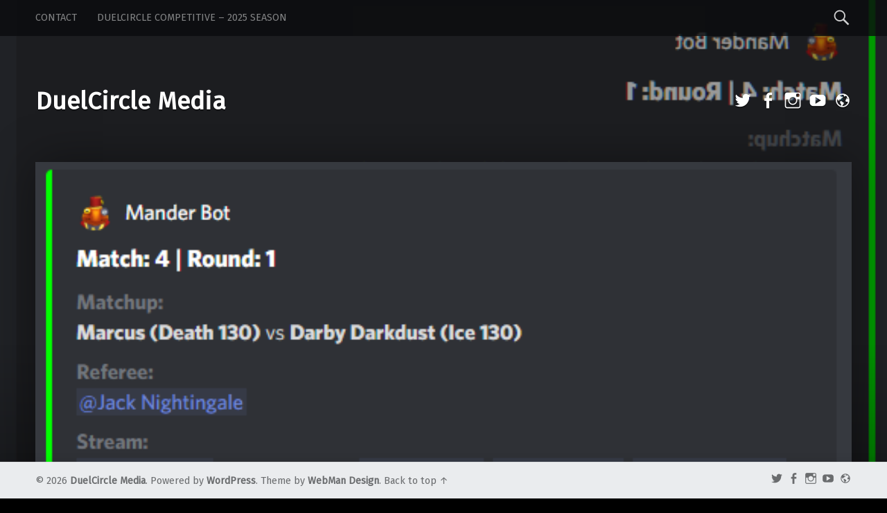

--- FILE ---
content_type: text/html; charset=UTF-8
request_url: https://duelcircle.com/askduelcircle-9/mander_bot_tournament_embed_example/
body_size: 13649
content:
<!doctype html>
<html class="no-js" dir="ltr" lang="en-US" prefix="og: https://ogp.me/ns#">

<head><style>img.lazy{min-height:1px}</style><link href="https://duelcircle.com/wp-content/plugins/w3-total-cache/pub/js/lazyload.min.js" as="script">

<meta charset="UTF-8" />
<meta name="viewport" content="width=device-width, initial-scale=1, maximum-scale=1" />
<link rel="profile" href="http://gmpg.org/xfn/11" />
<link rel="pingback" href="https://duelcircle.com/xmlrpc.php" />
<title>Mander_Bot_Tournament_Embed_Example | DuelCircle Media</title>
	<style>img:is([sizes="auto" i], [sizes^="auto," i]) { contain-intrinsic-size: 3000px 1500px }</style>
	
		<!-- All in One SEO 4.8.1.1 - aioseo.com -->
	<meta name="robots" content="max-image-preview:large" />
	<meta name="author" content="Thetechboy"/>
	<meta name="google-site-verification" content="9pKFhANUlXjYlR73hlz9GH8VBkhay-T3nQx6rlBCg2c" />
	<link rel="canonical" href="https://duelcircle.com/askduelcircle-9/mander_bot_tournament_embed_example/" />
	<meta name="generator" content="All in One SEO (AIOSEO) 4.8.1.1" />
		<meta property="og:locale" content="en_US" />
		<meta property="og:site_name" content="DuelCircle Media |" />
		<meta property="og:type" content="article" />
		<meta property="og:title" content="Mander_Bot_Tournament_Embed_Example | DuelCircle Media" />
		<meta property="og:url" content="https://duelcircle.com/askduelcircle-9/mander_bot_tournament_embed_example/" />
		<meta property="article:published_time" content="2019-12-12T12:43:51+00:00" />
		<meta property="article:modified_time" content="2019-12-12T12:43:51+00:00" />
		<meta name="twitter:card" content="summary" />
		<meta name="twitter:title" content="Mander_Bot_Tournament_Embed_Example | DuelCircle Media" />
		<script type="application/ld+json" class="aioseo-schema">
			{"@context":"https:\/\/schema.org","@graph":[{"@type":"BreadcrumbList","@id":"https:\/\/duelcircle.com\/askduelcircle-9\/mander_bot_tournament_embed_example\/#breadcrumblist","itemListElement":[{"@type":"ListItem","@id":"https:\/\/duelcircle.com\/#listItem","position":1,"name":"Home","item":"https:\/\/duelcircle.com\/","nextItem":{"@type":"ListItem","@id":"https:\/\/duelcircle.com\/askduelcircle-9\/mander_bot_tournament_embed_example\/#listItem","name":"Mander_Bot_Tournament_Embed_Example"}},{"@type":"ListItem","@id":"https:\/\/duelcircle.com\/askduelcircle-9\/mander_bot_tournament_embed_example\/#listItem","position":2,"name":"Mander_Bot_Tournament_Embed_Example","previousItem":{"@type":"ListItem","@id":"https:\/\/duelcircle.com\/#listItem","name":"Home"}}]},{"@type":"ItemPage","@id":"https:\/\/duelcircle.com\/askduelcircle-9\/mander_bot_tournament_embed_example\/#itempage","url":"https:\/\/duelcircle.com\/askduelcircle-9\/mander_bot_tournament_embed_example\/","name":"Mander_Bot_Tournament_Embed_Example | DuelCircle Media","inLanguage":"en-US","isPartOf":{"@id":"https:\/\/duelcircle.com\/#website"},"breadcrumb":{"@id":"https:\/\/duelcircle.com\/askduelcircle-9\/mander_bot_tournament_embed_example\/#breadcrumblist"},"author":{"@id":"https:\/\/duelcircle.com\/author\/thetechboy\/#author"},"creator":{"@id":"https:\/\/duelcircle.com\/author\/thetechboy\/#author"},"datePublished":"2019-12-12T06:43:51-06:00","dateModified":"2019-12-12T06:43:51-06:00"},{"@type":"Organization","@id":"https:\/\/duelcircle.com\/#organization","name":"DuelCircle Media","url":"https:\/\/duelcircle.com\/","logo":{"@type":"ImageObject","url":"https:\/\/duelcircle.com\/wp-content\/uploads\/2017\/11\/700x.png","@id":"https:\/\/duelcircle.com\/askduelcircle-9\/mander_bot_tournament_embed_example\/#organizationLogo","width":700,"height":700},"image":{"@id":"https:\/\/duelcircle.com\/askduelcircle-9\/mander_bot_tournament_embed_example\/#organizationLogo"}},{"@type":"Person","@id":"https:\/\/duelcircle.com\/author\/thetechboy\/#author","url":"https:\/\/duelcircle.com\/author\/thetechboy\/","name":"Thetechboy","image":{"@type":"ImageObject","@id":"https:\/\/duelcircle.com\/askduelcircle-9\/mander_bot_tournament_embed_example\/#authorImage","url":"https:\/\/secure.gravatar.com\/avatar\/ad6502feb804750e02494aae3aceccb1543d9f495e6392a028fe250dfc8b2377?s=96&d=mm&r=g","width":96,"height":96,"caption":"Thetechboy"}},{"@type":"WebSite","@id":"https:\/\/duelcircle.com\/#website","url":"https:\/\/duelcircle.com\/","name":"DuelCircle Media","inLanguage":"en-US","publisher":{"@id":"https:\/\/duelcircle.com\/#organization"}}]}
		</script>
		<!-- All in One SEO -->

<link rel='dns-prefetch' href='//stats.wp.com' />
<link rel='dns-prefetch' href='//fonts.googleapis.com' />
<link rel='dns-prefetch' href='//v0.wordpress.com' />
<link rel='preconnect' href='//c0.wp.com' />
		<!-- This site uses the Google Analytics by MonsterInsights plugin v9.11.1 - Using Analytics tracking - https://www.monsterinsights.com/ -->
		<!-- Note: MonsterInsights is not currently configured on this site. The site owner needs to authenticate with Google Analytics in the MonsterInsights settings panel. -->
					<!-- No tracking code set -->
				<!-- / Google Analytics by MonsterInsights -->
		<script type="text/javascript">
/* <![CDATA[ */
window._wpemojiSettings = {"baseUrl":"https:\/\/s.w.org\/images\/core\/emoji\/16.0.1\/72x72\/","ext":".png","svgUrl":"https:\/\/s.w.org\/images\/core\/emoji\/16.0.1\/svg\/","svgExt":".svg","source":{"wpemoji":"https:\/\/duelcircle.com\/wp-includes\/js\/wp-emoji.js?ver=6.8.3","twemoji":"https:\/\/duelcircle.com\/wp-includes\/js\/twemoji.js?ver=6.8.3"}};
/**
 * @output wp-includes/js/wp-emoji-loader.js
 */

/**
 * Emoji Settings as exported in PHP via _print_emoji_detection_script().
 * @typedef WPEmojiSettings
 * @type {object}
 * @property {?object} source
 * @property {?string} source.concatemoji
 * @property {?string} source.twemoji
 * @property {?string} source.wpemoji
 * @property {?boolean} DOMReady
 * @property {?Function} readyCallback
 */

/**
 * Support tests.
 * @typedef SupportTests
 * @type {object}
 * @property {?boolean} flag
 * @property {?boolean} emoji
 */

/**
 * IIFE to detect emoji support and load Twemoji if needed.
 *
 * @param {Window} window
 * @param {Document} document
 * @param {WPEmojiSettings} settings
 */
( function wpEmojiLoader( window, document, settings ) {
	if ( typeof Promise === 'undefined' ) {
		return;
	}

	var sessionStorageKey = 'wpEmojiSettingsSupports';
	var tests = [ 'flag', 'emoji' ];

	/**
	 * Checks whether the browser supports offloading to a Worker.
	 *
	 * @since 6.3.0
	 *
	 * @private
	 *
	 * @returns {boolean}
	 */
	function supportsWorkerOffloading() {
		return (
			typeof Worker !== 'undefined' &&
			typeof OffscreenCanvas !== 'undefined' &&
			typeof URL !== 'undefined' &&
			URL.createObjectURL &&
			typeof Blob !== 'undefined'
		);
	}

	/**
	 * @typedef SessionSupportTests
	 * @type {object}
	 * @property {number} timestamp
	 * @property {SupportTests} supportTests
	 */

	/**
	 * Get support tests from session.
	 *
	 * @since 6.3.0
	 *
	 * @private
	 *
	 * @returns {?SupportTests} Support tests, or null if not set or older than 1 week.
	 */
	function getSessionSupportTests() {
		try {
			/** @type {SessionSupportTests} */
			var item = JSON.parse(
				sessionStorage.getItem( sessionStorageKey )
			);
			if (
				typeof item === 'object' &&
				typeof item.timestamp === 'number' &&
				new Date().valueOf() < item.timestamp + 604800 && // Note: Number is a week in seconds.
				typeof item.supportTests === 'object'
			) {
				return item.supportTests;
			}
		} catch ( e ) {}
		return null;
	}

	/**
	 * Persist the supports in session storage.
	 *
	 * @since 6.3.0
	 *
	 * @private
	 *
	 * @param {SupportTests} supportTests Support tests.
	 */
	function setSessionSupportTests( supportTests ) {
		try {
			/** @type {SessionSupportTests} */
			var item = {
				supportTests: supportTests,
				timestamp: new Date().valueOf()
			};

			sessionStorage.setItem(
				sessionStorageKey,
				JSON.stringify( item )
			);
		} catch ( e ) {}
	}

	/**
	 * Checks if two sets of Emoji characters render the same visually.
	 *
	 * This is used to determine if the browser is rendering an emoji with multiple data points
	 * correctly. set1 is the emoji in the correct form, using a zero-width joiner. set2 is the emoji
	 * in the incorrect form, using a zero-width space. If the two sets render the same, then the browser
	 * does not support the emoji correctly.
	 *
	 * This function may be serialized to run in a Worker. Therefore, it cannot refer to variables from the containing
	 * scope. Everything must be passed by parameters.
	 *
	 * @since 4.9.0
	 *
	 * @private
	 *
	 * @param {CanvasRenderingContext2D} context 2D Context.
	 * @param {string} set1 Set of Emoji to test.
	 * @param {string} set2 Set of Emoji to test.
	 *
	 * @return {boolean} True if the two sets render the same.
	 */
	function emojiSetsRenderIdentically( context, set1, set2 ) {
		// Cleanup from previous test.
		context.clearRect( 0, 0, context.canvas.width, context.canvas.height );
		context.fillText( set1, 0, 0 );
		var rendered1 = new Uint32Array(
			context.getImageData(
				0,
				0,
				context.canvas.width,
				context.canvas.height
			).data
		);

		// Cleanup from previous test.
		context.clearRect( 0, 0, context.canvas.width, context.canvas.height );
		context.fillText( set2, 0, 0 );
		var rendered2 = new Uint32Array(
			context.getImageData(
				0,
				0,
				context.canvas.width,
				context.canvas.height
			).data
		);

		return rendered1.every( function ( rendered2Data, index ) {
			return rendered2Data === rendered2[ index ];
		} );
	}

	/**
	 * Checks if the center point of a single emoji is empty.
	 *
	 * This is used to determine if the browser is rendering an emoji with a single data point
	 * correctly. The center point of an incorrectly rendered emoji will be empty. A correctly
	 * rendered emoji will have a non-zero value at the center point.
	 *
	 * This function may be serialized to run in a Worker. Therefore, it cannot refer to variables from the containing
	 * scope. Everything must be passed by parameters.
	 *
	 * @since 6.8.2
	 *
	 * @private
	 *
	 * @param {CanvasRenderingContext2D} context 2D Context.
	 * @param {string} emoji Emoji to test.
	 *
	 * @return {boolean} True if the center point is empty.
	 */
	function emojiRendersEmptyCenterPoint( context, emoji ) {
		// Cleanup from previous test.
		context.clearRect( 0, 0, context.canvas.width, context.canvas.height );
		context.fillText( emoji, 0, 0 );

		// Test if the center point (16, 16) is empty (0,0,0,0).
		var centerPoint = context.getImageData(16, 16, 1, 1);
		for ( var i = 0; i < centerPoint.data.length; i++ ) {
			if ( centerPoint.data[ i ] !== 0 ) {
				// Stop checking the moment it's known not to be empty.
				return false;
			}
		}

		return true;
	}

	/**
	 * Determines if the browser properly renders Emoji that Twemoji can supplement.
	 *
	 * This function may be serialized to run in a Worker. Therefore, it cannot refer to variables from the containing
	 * scope. Everything must be passed by parameters.
	 *
	 * @since 4.2.0
	 *
	 * @private
	 *
	 * @param {CanvasRenderingContext2D} context 2D Context.
	 * @param {string} type Whether to test for support of "flag" or "emoji".
	 * @param {Function} emojiSetsRenderIdentically Reference to emojiSetsRenderIdentically function, needed due to minification.
	 * @param {Function} emojiRendersEmptyCenterPoint Reference to emojiRendersEmptyCenterPoint function, needed due to minification.
	 *
	 * @return {boolean} True if the browser can render emoji, false if it cannot.
	 */
	function browserSupportsEmoji( context, type, emojiSetsRenderIdentically, emojiRendersEmptyCenterPoint ) {
		var isIdentical;

		switch ( type ) {
			case 'flag':
				/*
				 * Test for Transgender flag compatibility. Added in Unicode 13.
				 *
				 * To test for support, we try to render it, and compare the rendering to how it would look if
				 * the browser doesn't render it correctly (white flag emoji + transgender symbol).
				 */
				isIdentical = emojiSetsRenderIdentically(
					context,
					'\uD83C\uDFF3\uFE0F\u200D\u26A7\uFE0F', // as a zero-width joiner sequence
					'\uD83C\uDFF3\uFE0F\u200B\u26A7\uFE0F' // separated by a zero-width space
				);

				if ( isIdentical ) {
					return false;
				}

				/*
				 * Test for Sark flag compatibility. This is the least supported of the letter locale flags,
				 * so gives us an easy test for full support.
				 *
				 * To test for support, we try to render it, and compare the rendering to how it would look if
				 * the browser doesn't render it correctly ([C] + [Q]).
				 */
				isIdentical = emojiSetsRenderIdentically(
					context,
					'\uD83C\uDDE8\uD83C\uDDF6', // as the sequence of two code points
					'\uD83C\uDDE8\u200B\uD83C\uDDF6' // as the two code points separated by a zero-width space
				);

				if ( isIdentical ) {
					return false;
				}

				/*
				 * Test for English flag compatibility. England is a country in the United Kingdom, it
				 * does not have a two letter locale code but rather a five letter sub-division code.
				 *
				 * To test for support, we try to render it, and compare the rendering to how it would look if
				 * the browser doesn't render it correctly (black flag emoji + [G] + [B] + [E] + [N] + [G]).
				 */
				isIdentical = emojiSetsRenderIdentically(
					context,
					// as the flag sequence
					'\uD83C\uDFF4\uDB40\uDC67\uDB40\uDC62\uDB40\uDC65\uDB40\uDC6E\uDB40\uDC67\uDB40\uDC7F',
					// with each code point separated by a zero-width space
					'\uD83C\uDFF4\u200B\uDB40\uDC67\u200B\uDB40\uDC62\u200B\uDB40\uDC65\u200B\uDB40\uDC6E\u200B\uDB40\uDC67\u200B\uDB40\uDC7F'
				);

				return ! isIdentical;
			case 'emoji':
				/*
				 * Does Emoji 16.0 cause the browser to go splat?
				 *
				 * To test for Emoji 16.0 support, try to render a new emoji: Splatter.
				 *
				 * The splatter emoji is a single code point emoji. Testing for browser support
				 * required testing the center point of the emoji to see if it is empty.
				 *
				 * 0xD83E 0xDEDF (\uD83E\uDEDF) == 🫟 Splatter.
				 *
				 * When updating this test, please ensure that the emoji is either a single code point
				 * or switch to using the emojiSetsRenderIdentically function and testing with a zero-width
				 * joiner vs a zero-width space.
				 */
				var notSupported = emojiRendersEmptyCenterPoint( context, '\uD83E\uDEDF' );
				return ! notSupported;
		}

		return false;
	}

	/**
	 * Checks emoji support tests.
	 *
	 * This function may be serialized to run in a Worker. Therefore, it cannot refer to variables from the containing
	 * scope. Everything must be passed by parameters.
	 *
	 * @since 6.3.0
	 *
	 * @private
	 *
	 * @param {string[]} tests Tests.
	 * @param {Function} browserSupportsEmoji Reference to browserSupportsEmoji function, needed due to minification.
	 * @param {Function} emojiSetsRenderIdentically Reference to emojiSetsRenderIdentically function, needed due to minification.
	 * @param {Function} emojiRendersEmptyCenterPoint Reference to emojiRendersEmptyCenterPoint function, needed due to minification.
	 *
	 * @return {SupportTests} Support tests.
	 */
	function testEmojiSupports( tests, browserSupportsEmoji, emojiSetsRenderIdentically, emojiRendersEmptyCenterPoint ) {
		var canvas;
		if (
			typeof WorkerGlobalScope !== 'undefined' &&
			self instanceof WorkerGlobalScope
		) {
			canvas = new OffscreenCanvas( 300, 150 ); // Dimensions are default for HTMLCanvasElement.
		} else {
			canvas = document.createElement( 'canvas' );
		}

		var context = canvas.getContext( '2d', { willReadFrequently: true } );

		/*
		 * Chrome on OS X added native emoji rendering in M41. Unfortunately,
		 * it doesn't work when the font is bolder than 500 weight. So, we
		 * check for bold rendering support to avoid invisible emoji in Chrome.
		 */
		context.textBaseline = 'top';
		context.font = '600 32px Arial';

		var supports = {};
		tests.forEach( function ( test ) {
			supports[ test ] = browserSupportsEmoji( context, test, emojiSetsRenderIdentically, emojiRendersEmptyCenterPoint );
		} );
		return supports;
	}

	/**
	 * Adds a script to the head of the document.
	 *
	 * @ignore
	 *
	 * @since 4.2.0
	 *
	 * @param {string} src The url where the script is located.
	 *
	 * @return {void}
	 */
	function addScript( src ) {
		var script = document.createElement( 'script' );
		script.src = src;
		script.defer = true;
		document.head.appendChild( script );
	}

	settings.supports = {
		everything: true,
		everythingExceptFlag: true
	};

	// Create a promise for DOMContentLoaded since the worker logic may finish after the event has fired.
	var domReadyPromise = new Promise( function ( resolve ) {
		document.addEventListener( 'DOMContentLoaded', resolve, {
			once: true
		} );
	} );

	// Obtain the emoji support from the browser, asynchronously when possible.
	new Promise( function ( resolve ) {
		var supportTests = getSessionSupportTests();
		if ( supportTests ) {
			resolve( supportTests );
			return;
		}

		if ( supportsWorkerOffloading() ) {
			try {
				// Note that the functions are being passed as arguments due to minification.
				var workerScript =
					'postMessage(' +
					testEmojiSupports.toString() +
					'(' +
					[
						JSON.stringify( tests ),
						browserSupportsEmoji.toString(),
						emojiSetsRenderIdentically.toString(),
						emojiRendersEmptyCenterPoint.toString()
					].join( ',' ) +
					'));';
				var blob = new Blob( [ workerScript ], {
					type: 'text/javascript'
				} );
				var worker = new Worker( URL.createObjectURL( blob ), { name: 'wpTestEmojiSupports' } );
				worker.onmessage = function ( event ) {
					supportTests = event.data;
					setSessionSupportTests( supportTests );
					worker.terminate();
					resolve( supportTests );
				};
				return;
			} catch ( e ) {}
		}

		supportTests = testEmojiSupports( tests, browserSupportsEmoji, emojiSetsRenderIdentically, emojiRendersEmptyCenterPoint );
		setSessionSupportTests( supportTests );
		resolve( supportTests );
	} )
		// Once the browser emoji support has been obtained from the session, finalize the settings.
		.then( function ( supportTests ) {
			/*
			 * Tests the browser support for flag emojis and other emojis, and adjusts the
			 * support settings accordingly.
			 */
			for ( var test in supportTests ) {
				settings.supports[ test ] = supportTests[ test ];

				settings.supports.everything =
					settings.supports.everything && settings.supports[ test ];

				if ( 'flag' !== test ) {
					settings.supports.everythingExceptFlag =
						settings.supports.everythingExceptFlag &&
						settings.supports[ test ];
				}
			}

			settings.supports.everythingExceptFlag =
				settings.supports.everythingExceptFlag &&
				! settings.supports.flag;

			// Sets DOMReady to false and assigns a ready function to settings.
			settings.DOMReady = false;
			settings.readyCallback = function () {
				settings.DOMReady = true;
			};
		} )
		.then( function () {
			return domReadyPromise;
		} )
		.then( function () {
			// When the browser can not render everything we need to load a polyfill.
			if ( ! settings.supports.everything ) {
				settings.readyCallback();

				var src = settings.source || {};

				if ( src.concatemoji ) {
					addScript( src.concatemoji );
				} else if ( src.wpemoji && src.twemoji ) {
					addScript( src.twemoji );
					addScript( src.wpemoji );
				}
			}
		} );
} )( window, document, window._wpemojiSettings );

/* ]]> */
</script>
<style id='wp-emoji-styles-inline-css' type='text/css'>

	img.wp-smiley, img.emoji {
		display: inline !important;
		border: none !important;
		box-shadow: none !important;
		height: 1em !important;
		width: 1em !important;
		margin: 0 0.07em !important;
		vertical-align: -0.1em !important;
		background: none !important;
		padding: 0 !important;
	}
</style>
<link rel='stylesheet' id='wp-block-library-css' href='https://c0.wp.com/c/6.8.3/wp-includes/css/dist/block-library/style.css' type='text/css' media='all' />
<style id='classic-theme-styles-inline-css' type='text/css'>
/**
 * These rules are needed for backwards compatibility.
 * They should match the button element rules in the base theme.json file.
 */
.wp-block-button__link {
	color: #ffffff;
	background-color: #32373c;
	border-radius: 9999px; /* 100% causes an oval, but any explicit but really high value retains the pill shape. */

	/* This needs a low specificity so it won't override the rules from the button element if defined in theme.json. */
	box-shadow: none;
	text-decoration: none;

	/* The extra 2px are added to size solids the same as the outline versions.*/
	padding: calc(0.667em + 2px) calc(1.333em + 2px);

	font-size: 1.125em;
}

.wp-block-file__button {
	background: #32373c;
	color: #ffffff;
	text-decoration: none;
}

</style>
<link rel='stylesheet' id='mediaelement-css' href='https://c0.wp.com/c/6.8.3/wp-includes/js/mediaelement/mediaelementplayer-legacy.min.css' type='text/css' media='all' />
<link rel='stylesheet' id='wp-mediaelement-css' href='https://c0.wp.com/c/6.8.3/wp-includes/js/mediaelement/wp-mediaelement.css' type='text/css' media='all' />
<style id='jetpack-sharing-buttons-style-inline-css' type='text/css'>
.jetpack-sharing-buttons__services-list{display:flex;flex-direction:row;flex-wrap:wrap;gap:0;list-style-type:none;margin:5px;padding:0}.jetpack-sharing-buttons__services-list.has-small-icon-size{font-size:12px}.jetpack-sharing-buttons__services-list.has-normal-icon-size{font-size:16px}.jetpack-sharing-buttons__services-list.has-large-icon-size{font-size:24px}.jetpack-sharing-buttons__services-list.has-huge-icon-size{font-size:36px}@media print{.jetpack-sharing-buttons__services-list{display:none!important}}.editor-styles-wrapper .wp-block-jetpack-sharing-buttons{gap:0;padding-inline-start:0}ul.jetpack-sharing-buttons__services-list.has-background{padding:1.25em 2.375em}
</style>
<style id='powerpress-player-block-style-inline-css' type='text/css'>


</style>
<style id='global-styles-inline-css' type='text/css'>
:root{--wp--preset--aspect-ratio--square: 1;--wp--preset--aspect-ratio--4-3: 4/3;--wp--preset--aspect-ratio--3-4: 3/4;--wp--preset--aspect-ratio--3-2: 3/2;--wp--preset--aspect-ratio--2-3: 2/3;--wp--preset--aspect-ratio--16-9: 16/9;--wp--preset--aspect-ratio--9-16: 9/16;--wp--preset--color--black: #000000;--wp--preset--color--cyan-bluish-gray: #abb8c3;--wp--preset--color--white: #ffffff;--wp--preset--color--pale-pink: #f78da7;--wp--preset--color--vivid-red: #cf2e2e;--wp--preset--color--luminous-vivid-orange: #ff6900;--wp--preset--color--luminous-vivid-amber: #fcb900;--wp--preset--color--light-green-cyan: #7bdcb5;--wp--preset--color--vivid-green-cyan: #00d084;--wp--preset--color--pale-cyan-blue: #8ed1fc;--wp--preset--color--vivid-cyan-blue: #0693e3;--wp--preset--color--vivid-purple: #9b51e0;--wp--preset--gradient--vivid-cyan-blue-to-vivid-purple: linear-gradient(135deg,rgba(6,147,227,1) 0%,rgb(155,81,224) 100%);--wp--preset--gradient--light-green-cyan-to-vivid-green-cyan: linear-gradient(135deg,rgb(122,220,180) 0%,rgb(0,208,130) 100%);--wp--preset--gradient--luminous-vivid-amber-to-luminous-vivid-orange: linear-gradient(135deg,rgba(252,185,0,1) 0%,rgba(255,105,0,1) 100%);--wp--preset--gradient--luminous-vivid-orange-to-vivid-red: linear-gradient(135deg,rgba(255,105,0,1) 0%,rgb(207,46,46) 100%);--wp--preset--gradient--very-light-gray-to-cyan-bluish-gray: linear-gradient(135deg,rgb(238,238,238) 0%,rgb(169,184,195) 100%);--wp--preset--gradient--cool-to-warm-spectrum: linear-gradient(135deg,rgb(74,234,220) 0%,rgb(151,120,209) 20%,rgb(207,42,186) 40%,rgb(238,44,130) 60%,rgb(251,105,98) 80%,rgb(254,248,76) 100%);--wp--preset--gradient--blush-light-purple: linear-gradient(135deg,rgb(255,206,236) 0%,rgb(152,150,240) 100%);--wp--preset--gradient--blush-bordeaux: linear-gradient(135deg,rgb(254,205,165) 0%,rgb(254,45,45) 50%,rgb(107,0,62) 100%);--wp--preset--gradient--luminous-dusk: linear-gradient(135deg,rgb(255,203,112) 0%,rgb(199,81,192) 50%,rgb(65,88,208) 100%);--wp--preset--gradient--pale-ocean: linear-gradient(135deg,rgb(255,245,203) 0%,rgb(182,227,212) 50%,rgb(51,167,181) 100%);--wp--preset--gradient--electric-grass: linear-gradient(135deg,rgb(202,248,128) 0%,rgb(113,206,126) 100%);--wp--preset--gradient--midnight: linear-gradient(135deg,rgb(2,3,129) 0%,rgb(40,116,252) 100%);--wp--preset--font-size--small: 13px;--wp--preset--font-size--medium: 20px;--wp--preset--font-size--large: 36px;--wp--preset--font-size--x-large: 42px;--wp--preset--spacing--20: 0.44rem;--wp--preset--spacing--30: 0.67rem;--wp--preset--spacing--40: 1rem;--wp--preset--spacing--50: 1.5rem;--wp--preset--spacing--60: 2.25rem;--wp--preset--spacing--70: 3.38rem;--wp--preset--spacing--80: 5.06rem;--wp--preset--shadow--natural: 6px 6px 9px rgba(0, 0, 0, 0.2);--wp--preset--shadow--deep: 12px 12px 50px rgba(0, 0, 0, 0.4);--wp--preset--shadow--sharp: 6px 6px 0px rgba(0, 0, 0, 0.2);--wp--preset--shadow--outlined: 6px 6px 0px -3px rgba(255, 255, 255, 1), 6px 6px rgba(0, 0, 0, 1);--wp--preset--shadow--crisp: 6px 6px 0px rgba(0, 0, 0, 1);}:where(.is-layout-flex){gap: 0.5em;}:where(.is-layout-grid){gap: 0.5em;}body .is-layout-flex{display: flex;}.is-layout-flex{flex-wrap: wrap;align-items: center;}.is-layout-flex > :is(*, div){margin: 0;}body .is-layout-grid{display: grid;}.is-layout-grid > :is(*, div){margin: 0;}:where(.wp-block-columns.is-layout-flex){gap: 2em;}:where(.wp-block-columns.is-layout-grid){gap: 2em;}:where(.wp-block-post-template.is-layout-flex){gap: 1.25em;}:where(.wp-block-post-template.is-layout-grid){gap: 1.25em;}.has-black-color{color: var(--wp--preset--color--black) !important;}.has-cyan-bluish-gray-color{color: var(--wp--preset--color--cyan-bluish-gray) !important;}.has-white-color{color: var(--wp--preset--color--white) !important;}.has-pale-pink-color{color: var(--wp--preset--color--pale-pink) !important;}.has-vivid-red-color{color: var(--wp--preset--color--vivid-red) !important;}.has-luminous-vivid-orange-color{color: var(--wp--preset--color--luminous-vivid-orange) !important;}.has-luminous-vivid-amber-color{color: var(--wp--preset--color--luminous-vivid-amber) !important;}.has-light-green-cyan-color{color: var(--wp--preset--color--light-green-cyan) !important;}.has-vivid-green-cyan-color{color: var(--wp--preset--color--vivid-green-cyan) !important;}.has-pale-cyan-blue-color{color: var(--wp--preset--color--pale-cyan-blue) !important;}.has-vivid-cyan-blue-color{color: var(--wp--preset--color--vivid-cyan-blue) !important;}.has-vivid-purple-color{color: var(--wp--preset--color--vivid-purple) !important;}.has-black-background-color{background-color: var(--wp--preset--color--black) !important;}.has-cyan-bluish-gray-background-color{background-color: var(--wp--preset--color--cyan-bluish-gray) !important;}.has-white-background-color{background-color: var(--wp--preset--color--white) !important;}.has-pale-pink-background-color{background-color: var(--wp--preset--color--pale-pink) !important;}.has-vivid-red-background-color{background-color: var(--wp--preset--color--vivid-red) !important;}.has-luminous-vivid-orange-background-color{background-color: var(--wp--preset--color--luminous-vivid-orange) !important;}.has-luminous-vivid-amber-background-color{background-color: var(--wp--preset--color--luminous-vivid-amber) !important;}.has-light-green-cyan-background-color{background-color: var(--wp--preset--color--light-green-cyan) !important;}.has-vivid-green-cyan-background-color{background-color: var(--wp--preset--color--vivid-green-cyan) !important;}.has-pale-cyan-blue-background-color{background-color: var(--wp--preset--color--pale-cyan-blue) !important;}.has-vivid-cyan-blue-background-color{background-color: var(--wp--preset--color--vivid-cyan-blue) !important;}.has-vivid-purple-background-color{background-color: var(--wp--preset--color--vivid-purple) !important;}.has-black-border-color{border-color: var(--wp--preset--color--black) !important;}.has-cyan-bluish-gray-border-color{border-color: var(--wp--preset--color--cyan-bluish-gray) !important;}.has-white-border-color{border-color: var(--wp--preset--color--white) !important;}.has-pale-pink-border-color{border-color: var(--wp--preset--color--pale-pink) !important;}.has-vivid-red-border-color{border-color: var(--wp--preset--color--vivid-red) !important;}.has-luminous-vivid-orange-border-color{border-color: var(--wp--preset--color--luminous-vivid-orange) !important;}.has-luminous-vivid-amber-border-color{border-color: var(--wp--preset--color--luminous-vivid-amber) !important;}.has-light-green-cyan-border-color{border-color: var(--wp--preset--color--light-green-cyan) !important;}.has-vivid-green-cyan-border-color{border-color: var(--wp--preset--color--vivid-green-cyan) !important;}.has-pale-cyan-blue-border-color{border-color: var(--wp--preset--color--pale-cyan-blue) !important;}.has-vivid-cyan-blue-border-color{border-color: var(--wp--preset--color--vivid-cyan-blue) !important;}.has-vivid-purple-border-color{border-color: var(--wp--preset--color--vivid-purple) !important;}.has-vivid-cyan-blue-to-vivid-purple-gradient-background{background: var(--wp--preset--gradient--vivid-cyan-blue-to-vivid-purple) !important;}.has-light-green-cyan-to-vivid-green-cyan-gradient-background{background: var(--wp--preset--gradient--light-green-cyan-to-vivid-green-cyan) !important;}.has-luminous-vivid-amber-to-luminous-vivid-orange-gradient-background{background: var(--wp--preset--gradient--luminous-vivid-amber-to-luminous-vivid-orange) !important;}.has-luminous-vivid-orange-to-vivid-red-gradient-background{background: var(--wp--preset--gradient--luminous-vivid-orange-to-vivid-red) !important;}.has-very-light-gray-to-cyan-bluish-gray-gradient-background{background: var(--wp--preset--gradient--very-light-gray-to-cyan-bluish-gray) !important;}.has-cool-to-warm-spectrum-gradient-background{background: var(--wp--preset--gradient--cool-to-warm-spectrum) !important;}.has-blush-light-purple-gradient-background{background: var(--wp--preset--gradient--blush-light-purple) !important;}.has-blush-bordeaux-gradient-background{background: var(--wp--preset--gradient--blush-bordeaux) !important;}.has-luminous-dusk-gradient-background{background: var(--wp--preset--gradient--luminous-dusk) !important;}.has-pale-ocean-gradient-background{background: var(--wp--preset--gradient--pale-ocean) !important;}.has-electric-grass-gradient-background{background: var(--wp--preset--gradient--electric-grass) !important;}.has-midnight-gradient-background{background: var(--wp--preset--gradient--midnight) !important;}.has-small-font-size{font-size: var(--wp--preset--font-size--small) !important;}.has-medium-font-size{font-size: var(--wp--preset--font-size--medium) !important;}.has-large-font-size{font-size: var(--wp--preset--font-size--large) !important;}.has-x-large-font-size{font-size: var(--wp--preset--font-size--x-large) !important;}
:where(.wp-block-post-template.is-layout-flex){gap: 1.25em;}:where(.wp-block-post-template.is-layout-grid){gap: 1.25em;}
:where(.wp-block-columns.is-layout-flex){gap: 2em;}:where(.wp-block-columns.is-layout-grid){gap: 2em;}
:root :where(.wp-block-pullquote){font-size: 1.5em;line-height: 1.6;}
</style>
<link rel='stylesheet' id='contact-form-7-css' href='https://duelcircle.com/wp-content/plugins/contact-form-7/includes/css/styles.css?ver=6.0.5' type='text/css' media='all' />
<link rel='stylesheet' id='wpcdt-public-css-css' href='https://duelcircle.com/wp-content/plugins/countdown-timer-ultimate/assets/css/wpcdt-public.css?ver=2.6.4' type='text/css' media='all' />
<link rel='stylesheet' id='simple-banner-style-css' href='https://duelcircle.com/wp-content/plugins/simple-banner/simple-banner.css?ver=3.0.5' type='text/css' media='all' />
<link rel='stylesheet' id='tablepress-default-css' href='https://duelcircle.com/wp-content/plugins/tablepress/css/build/default.css?ver=3.1.1' type='text/css' media='all' />
<link rel='stylesheet' id='wm-google-fonts-css' href='//fonts.googleapis.com/css?family=Fira+Sans%3A400%2C300&#038;subset&#038;ver=1.4.6' type='text/css' media='all' />
<link rel='stylesheet' id='wm-genericons-css' href='https://duelcircle.com/wp-content/themes/modern/genericons/genericons.css?ver=1.4.6' type='text/css' media='all' />
<link rel='stylesheet' id='wm-slick-css' href='https://duelcircle.com/wp-content/themes/modern/css/slick.css?ver=1.4.6' type='text/css' media='all' />
<link rel='stylesheet' id='wm-starter-css' href='https://duelcircle.com/wp-content/themes/modern/css/starter.css?ver=1.4.6' type='text/css' media='all' />
<link rel='stylesheet' id='wm-stylesheet-css' href='https://duelcircle.com/wp-content/themes/modern/style.css?ver=1.4.6' type='text/css' media='all' />
<style id='wm-stylesheet-inline-css' type='text/css'>
.post-navigation .nav-previous { background-image: url('https://duelcircle.com/wp-content/uploads/2019/11/Clash_19_Announcement_-_AskDuelCircle.png'); }

</style>
<link rel='stylesheet' id='wm-colors-css' href='https://duelcircle.com/wp-content/themes/modern/css/colors.css?ver=1.4.6' type='text/css' media='all' />
<style id='wm-colors-inline-css' type='text/css'>

body{background-color:#000000}.site-banner-media:before,.banner-images:before {background:transparent;background:-webkit-linear-gradient(  top, rgba(0,0,0,0) 0%, #000000 100% );background:  linear-gradient( to bottom, rgba(0,0,0,0) 0%, #000000 100% );}.site-header,.site-header .social-links,.page-title,.taxonomy-description,.page-title,.error-404,.not-found {color:#ffffff;border-color:#ffffff;}a,.accent-color{color:#0aac8e}mark,ins,.highlight,pre:before,.pagination a,.pagination span,.label-sticky,.button,button,input[type="button"],input[type="reset"],input[type="submit"],.taxonomy-links a,.format-quote,.posts .format-quote,.format-status,.posts .format-status,.entry-content div.sharedaddy .sd-content ul li a.sd-button:not(.no-text),.post-navigation .nav-previous,.post-navigation .nav-next,.bypostauthor > .comment-body .comment-author:before,.comment-navigation a,.widget_calendar tbody a,.widget .tagcloud a:hover,body #infinite-handle span,.menu-toggle:before,.format-gallery .slick-prev,.format-gallery .slick-next {background-color:#0aac8e;color:#ffffff;}.entry-content div.sharedaddy .sd-content ul li a.sd-button:not(.no-text){color:#ffffff !important}mark,ins,.highlight {-webkit-box-shadow:.38em 0 0 #0aac8e, -.38em 0 0 #0aac8e;  box-shadow:.38em 0 0 #0aac8e, -.38em 0 0 #0aac8e;}.infinite-loader .spinner > div > div{background:#0aac8e !important}.label-sticky:before,.label-sticky:after {border-top-color:#0aac8e;border-right-color:#0aac8e;}input:focus,select:focus,textarea:focus,.widget .tagcloud a:hover{border-color:#0aac8e}.post-navigation .has-post-thumbnail:before {background:#0aac8e;background:-webkit-linear-gradient(  right, rgba(10,172,142,0) 19%, #0aac8e 81% );background:  linear-gradient( to left, rgba(10,172,142,0) 19%, #0aac8e 81% );}.post-navigation .nav-next.has-post-thumbnail:before {background:#0aac8e;background:-webkit-linear-gradient( left, rgba(10,172,142,0) 19%, #0aac8e 81% );background:  linear-gradient( to right, rgba(10,172,142,0) 19%, #0aac8e 81% );}body {font-family:'Fira Sans', 'Helvetica Neue', Helvetica, Arial, sans-serif;font-size:16px;}h1, h2, h3, h4, h5, h6,.h1, .h2, .h3, .h4, .h5, .h6{font-family:'Fira Sans', 'Helvetica Neue', Helvetica, Arial, sans-serif}.site-title{font-family:'Fira Sans', 'Helvetica Neue', Helvetica, Arial, sans-serif}

</style>
<link rel='stylesheet' id='otw-shortcode-general_foundicons-css' href='https://duelcircle.com/wp-content/plugins/tabs-shortcode-and-widget/include/otw_components/otw_shortcode/css/general_foundicons.css?ver=6.8.3' type='text/css' media='all' />
<link rel='stylesheet' id='otw-shortcode-social_foundicons-css' href='https://duelcircle.com/wp-content/plugins/tabs-shortcode-and-widget/include/otw_components/otw_shortcode/css/social_foundicons.css?ver=6.8.3' type='text/css' media='all' />
<link rel='stylesheet' id='otw-shortcode-jquery-ui-css' href='https://duelcircle.com/wp-content/plugins/tabs-shortcode-and-widget/include/otw_components/otw_shortcode/css/jquery-ui-1.9.1.css?ver=6.8.3' type='text/css' media='all' />
<link rel='stylesheet' id='otw-shortcode-css' href='https://duelcircle.com/wp-content/plugins/tabs-shortcode-and-widget/include/otw_components/otw_shortcode/css/otw_shortcode.css?ver=6.8.3' type='text/css' media='all' />
<script type="text/javascript" src="https://c0.wp.com/c/6.8.3/wp-includes/js/jquery/jquery.js" id="jquery-core-js"></script>
<script type="text/javascript" src="https://c0.wp.com/c/6.8.3/wp-includes/js/jquery/jquery-migrate.js" id="jquery-migrate-js"></script>
<script type="text/javascript" id="simple-banner-script-js-before">
/* <![CDATA[ */
const simpleBannerScriptParams = {"pro_version_enabled":"","debug_mode":false,"id":2025,"version":"3.0.5","banner_params":[{"hide_simple_banner":"yes","simple_banner_prepend_element":false,"simple_banner_position":"footer","header_margin":"","header_padding":"","wp_body_open_enabled":"","wp_body_open":true,"simple_banner_z_index":false,"simple_banner_text":"<a href=\"https:\/\/duelcircle.com\/dreamhacktwitchcon24\/\">Enter our DreamHack Dallas\/TwitchCon San Diego giveaway<\/a> NOW through November 24th, for a chance to win over $650 in physical and digital prizes!","disabled_on_current_page":false,"disabled_pages_array":[],"is_current_page_a_post":false,"disabled_on_posts":"","simple_banner_disabled_page_paths":false,"simple_banner_font_size":"","simple_banner_color":"#957df5","simple_banner_text_color":"","simple_banner_link_color":"#e3fc84","simple_banner_close_color":"","simple_banner_custom_css":"","simple_banner_scrolling_custom_css":"","simple_banner_text_custom_css":"","simple_banner_button_css":"","site_custom_css":"","keep_site_custom_css":"","site_custom_js":"","keep_site_custom_js":"","close_button_enabled":"on","close_button_expiration":"","close_button_cookie_set":false,"current_date":{"date":"2026-01-19 17:22:57.062828","timezone_type":3,"timezone":"UTC"},"start_date":{"date":"2026-01-19 17:22:57.062838","timezone_type":3,"timezone":"UTC"},"end_date":{"date":"2026-01-19 17:22:57.062841","timezone_type":3,"timezone":"UTC"},"simple_banner_start_after_date":false,"simple_banner_remove_after_date":false,"simple_banner_insert_inside_element":false}]}
/* ]]> */
</script>
<script type="text/javascript" src="https://duelcircle.com/wp-content/plugins/simple-banner/simple-banner.js?ver=3.0.5" id="simple-banner-script-js"></script>
<script type="text/javascript" src="https://duelcircle.com/wp-content/plugins/tabs-shortcode-and-widget/include/otw_components/otw_shortcode/js/otw_shortcode_core.js?ver=6.8.3" id="otw-shortcode-core-js"></script>
<script type="text/javascript" src="https://duelcircle.com/wp-content/plugins/tabs-shortcode-and-widget/include/otw_components/otw_shortcode/js/otw_shortcode.js?ver=6.8.3" id="otw-shortcode-js"></script>
<link rel="https://api.w.org/" href="https://duelcircle.com/wp-json/" /><link rel="alternate" title="JSON" type="application/json" href="https://duelcircle.com/wp-json/wp/v2/media/2025" /><link rel="EditURI" type="application/rsd+xml" title="RSD" href="https://duelcircle.com/xmlrpc.php?rsd" />
<meta name="generator" content="WordPress 6.8.3" />
<link rel='shortlink' href='https://wp.me/a9r48f-wF' />
<link rel="alternate" title="oEmbed (JSON)" type="application/json+oembed" href="https://duelcircle.com/wp-json/oembed/1.0/embed?url=https%3A%2F%2Fduelcircle.com%2Faskduelcircle-9%2Fmander_bot_tournament_embed_example%2F" />
<link rel="alternate" title="oEmbed (XML)" type="text/xml+oembed" href="https://duelcircle.com/wp-json/oembed/1.0/embed?url=https%3A%2F%2Fduelcircle.com%2Faskduelcircle-9%2Fmander_bot_tournament_embed_example%2F&#038;format=xml" />
            <script type="text/javascript"><!--
                                function powerpress_pinw(pinw_url){window.open(pinw_url, 'PowerPressPlayer','toolbar=0,status=0,resizable=1,width=460,height=320');	return false;}
                //-->

                // tabnab protection
                window.addEventListener('load', function () {
                    // make all links have rel="noopener noreferrer"
                    document.querySelectorAll('a[target="_blank"]').forEach(link => {
                        link.setAttribute('rel', 'noopener noreferrer');
                    });
                });
            </script>
            <style id="simple-banner-hide" type="text/css">.simple-banner{display:none;}</style><style id="simple-banner-position" type="text/css">.simple-banner{position:fixed;bottom:0;}</style><style id="simple-banner-background-color" type="text/css">.simple-banner{background:#957df5;}</style><style id="simple-banner-text-color" type="text/css">.simple-banner .simple-banner-text{color: #ffffff;}</style><style id="simple-banner-link-color" type="text/css">.simple-banner .simple-banner-text a{color:#e3fc84;}</style><style id="simple-banner-z-index" type="text/css">.simple-banner{z-index: 99999;}</style><style id="simple-banner-site-custom-css-dummy" type="text/css"></style><script id="simple-banner-site-custom-js-dummy" type="text/javascript"></script>	<style>img#wpstats{display:none}</style>
		<link rel="icon" href="https://duelcircle.com/wp-content/uploads/2017/11/cropped-700x-32x32.png" sizes="32x32" />
<link rel="icon" href="https://duelcircle.com/wp-content/uploads/2017/11/cropped-700x-192x192.png" sizes="192x192" />
<link rel="apple-touch-icon" href="https://duelcircle.com/wp-content/uploads/2017/11/cropped-700x-180x180.png" />
<meta name="msapplication-TileImage" content="https://duelcircle.com/wp-content/uploads/2017/11/cropped-700x-270x270.png" />
		<style type="text/css" id="wp-custom-css">
			div#disqus_thread {
	background: #2f3136;
	padding-top: 1em;
	padding-left: 1em;
	padding-right: 1em;
}
.attachment-modern_banner.size-modern_banner.wp-post-image {
	display: none;
}

* {
-webkit-filter: none !important;
filter: none !important;
}

.site-title {
text-transform: none;
}		</style>
		
</head>


<body id="top" class="attachment attachment-png attachment-template-default attachmentid-2025 custom-background downscroll-enabled is-singular metaslider-plugin not-front-page postid-2025 single single-attachment wp-singular wp-theme-modern">

<div id="page" class="hfeed site">
	<div class="site-inner">


<header id="masthead" class="site-header" role="banner" itemscope itemtype="http://schema.org/WPHeader">

<nav id="site-navigation" class="main-navigation" role="navigation" itemscope itemtype="http://schema.org/SiteNavigationElement"><span class="screen-reader-text">DuelCircle Media site navigation</span><a class="skip-link screen-reader-text" href="#content">Skip to content</a><div class="main-navigation-inner"><div class="menu"><ul>
<li class="page_item page-item-29"><a href="https://duelcircle.com/contact/">Contact</a></li>
<li class="page_item page-item-4456"><a href="https://duelcircle.com/competitive/">DuelCircle Competitive &#8211; 2025 Season</a></li>
</ul></div>
<div id="nav-search-form" class="nav-search-form"><a href="#" id="search-toggle" class="search-toggle"><span class="screen-reader-text">Search</span></a>
<form method="get" class="form-search" action="https://duelcircle.com/">
	<label for="search-field" class="screen-reader-text">Search</label>
	<input type="search" value="" placeholder="Search field: type and press enter" name="s" class="search-field" id="search-field" />
</form></div></div><button id="menu-toggle" class="menu-toggle" aria-controls="site-navigation" aria-expanded="false">Menu</button></nav><div class="site-branding"><h1 class="site-title logo type-text"><a href="https://duelcircle.com/" title="DuelCircle Media"><span class="text-logo">DuelCircle Media</span></a></h1></div><div class="social-links"><ul id="menu-social" class="social-links-items"><li id="menu-item-129" class="menu-item menu-item-type-custom menu-item-object-custom menu-item-129"><a href="http://twitter.com/DuelCircleMedia"><span class="screen-reader-text">Twitter</span></a></li>
<li id="menu-item-2165" class="menu-item menu-item-type-custom menu-item-object-custom menu-item-2165"><a href="https://www.facebook.com/DuelCircle-112237363532834/"><span class="screen-reader-text">Facebook</span></a></li>
<li id="menu-item-2163" class="menu-item menu-item-type-custom menu-item-object-custom menu-item-2163"><a href="https://instagram.com/DuelCircle"><span class="screen-reader-text">Instagram</span></a></li>
<li id="menu-item-130" class="menu-item menu-item-type-custom menu-item-object-custom menu-item-130"><a href="http://youtube.com/duelcircle"><span class="screen-reader-text">YouTube</span></a></li>
<li id="menu-item-131" class="menu-item menu-item-type-custom menu-item-object-custom menu-item-131"><a href="http://duelcircle.com/wp-admin"><span class="screen-reader-text">Admin Login</span></a></li>
</ul></div>
<div id="site-banner" class="site-banner no-slider">

	<div class="site-banner-inner">

		
<div class="site-banner-content">

	
	<div class="site-banner-media">

		<figure class="site-banner-thumbnail">

			<img width="537" height="547" src="data:image/svg+xml,%3Csvg%20xmlns='http://www.w3.org/2000/svg'%20viewBox='0%200%20537%20547'%3E%3C/svg%3E" data-src="https://duelcircle.com/wp-content/uploads/2019/12/Mander_Bot_Tournament_Embed_Example.png" class="attachment-modern_banner size-modern_banner lazy" alt="" decoding="async" fetchpriority="high" data-srcset="https://duelcircle.com/wp-content/uploads/2019/12/Mander_Bot_Tournament_Embed_Example.png 537w, https://duelcircle.com/wp-content/uploads/2019/12/Mander_Bot_Tournament_Embed_Example-420x428.png 420w, https://duelcircle.com/wp-content/uploads/2019/12/Mander_Bot_Tournament_Embed_Example-50x50.png 50w" data-sizes="(max-width: 537px) 100vw, 537px" />
		</figure>

	</div>

	
</div>
	</div>

</div>

</header>



<div id="content" class="site-content">


	<div id="primary" class="content-area">
		<main id="main" class="site-main clearfix" role="main">


		<article id="post-2025" class="post-2025 attachment type-attachment status-inherit hentry" itemscope itemprop="blogPost" itemtype="http://schema.org/BlogPosting">

			
				<div class="entry-media">

					<figure class="post-thumbnail" itemprop="image">

						<a href="https://duelcircle.com/wp-content/uploads/2019/12/Mander_Bot_Tournament_Embed_Example.png" title="Mander_Bot_Tournament_Embed_Example"><img width="537" height="547" src="data:image/svg+xml,%3Csvg%20xmlns='http://www.w3.org/2000/svg'%20viewBox='0%200%20537%20547'%3E%3C/svg%3E" data-src="https://duelcircle.com/wp-content/uploads/2019/12/Mander_Bot_Tournament_Embed_Example.png" class="attachment-large size-large lazy" alt="" decoding="async" data-srcset="https://duelcircle.com/wp-content/uploads/2019/12/Mander_Bot_Tournament_Embed_Example.png 537w, https://duelcircle.com/wp-content/uploads/2019/12/Mander_Bot_Tournament_Embed_Example-420x428.png 420w, https://duelcircle.com/wp-content/uploads/2019/12/Mander_Bot_Tournament_Embed_Example-50x50.png 50w" data-sizes="(max-width: 537px) 100vw, 537px" /></a>
					</figure>

				</div>

				<div class="entry-inner"><header class="entry-header"><h1 class="entry-title" itemprop="name">Mander_Bot_Tournament_Embed_Example</h1></header><div class="entry-content" itemprop="description">
						<table>
							<tbody>
								<tr class="date">
									<th>Image published on:</th>
									<td>December 12, 2019</td>
								</tr>
								<tr class="size">
									<th>Image size:</th>
									<td>537 &times; 547 px</td>
								</tr>
								<tr class="filename">
									<th>Image file name:</th>
									<td><code>Mander_Bot_Tournament_Embed_Example.png</code></td>
								</tr>
							</tbody>
						</table>

						</div></div>
		</article>

		
<div id="disqus_thread"></div>
<nav class="navigation post-navigation" role="navigation"><h1 class="screen-reader-text">Post navigation</h1><div class="nav-links"><div class="nav-previous has-post-thumbnail"><a href="https://duelcircle.com/askduelcircle-9/" rel="prev"><span class="meta-nav">Published In</span><span class="post-title">#AskDuelCircle Clash &#8217;19 Edition &#8211; December 12th</span></a></div></div></nav>

		</main><!-- /#main -->
	</div><!-- /#primary -->
</div><!-- /#content -->


	</div><!-- /.site-inner -->
</div><!-- /#page -->



<footer id="colophon" class="site-footer" itemscope itemtype="http://schema.org/WPFooter">

<div class="site-footer-area footer-area-site-info"><div class="site-info-container"><div class="site-info" role="contentinfo">&copy; 2026 <a href="https://duelcircle.com/" title="DuelCircle Media">DuelCircle Media</a>. Powered by <a href="https://wordpress.org">WordPress</a>. Theme by <a href="http://www.webmandesign.eu/">WebMan Design</a>. <a href="#top" id="back-to-top" class="back-to-top">Back to top &uarr;</a></div><div class="social-links"><ul id="menu-social-1" class="social-links-items"><li class="menu-item menu-item-type-custom menu-item-object-custom menu-item-129"><a href="http://twitter.com/DuelCircleMedia"><span class="screen-reader-text">Twitter</span></a></li>
<li class="menu-item menu-item-type-custom menu-item-object-custom menu-item-2165"><a href="https://www.facebook.com/DuelCircle-112237363532834/"><span class="screen-reader-text">Facebook</span></a></li>
<li class="menu-item menu-item-type-custom menu-item-object-custom menu-item-2163"><a href="https://instagram.com/DuelCircle"><span class="screen-reader-text">Instagram</span></a></li>
<li class="menu-item menu-item-type-custom menu-item-object-custom menu-item-130"><a href="http://youtube.com/duelcircle"><span class="screen-reader-text">YouTube</span></a></li>
<li class="menu-item menu-item-type-custom menu-item-object-custom menu-item-131"><a href="http://duelcircle.com/wp-admin"><span class="screen-reader-text">Admin Login</span></a></li>
</ul></div></div></div>

</footer>

<script type="speculationrules">
{"prefetch":[{"source":"document","where":{"and":[{"href_matches":"\/*"},{"not":{"href_matches":["\/wp-*.php","\/wp-admin\/*","\/wp-content\/uploads\/*","\/wp-content\/*","\/wp-content\/plugins\/*","\/wp-content\/themes\/modern\/*","\/*\\?(.+)"]}},{"not":{"selector_matches":"a[rel~=\"nofollow\"]"}},{"not":{"selector_matches":".no-prefetch, .no-prefetch a"}}]},"eagerness":"conservative"}]}
</script>
<div class="simple-banner simple-banner-text" style="display:none !important"></div><style id='core-block-supports-inline-css' type='text/css'>
/**
 * Core styles: block-supports
 */

</style>
<script type="text/javascript" id="jetpack-portfolio-theme-supports-js-after">
/* <![CDATA[ */
const jetpack_portfolio_theme_supports = false
/* ]]> */
</script>
<script type="text/javascript" src="https://c0.wp.com/c/6.8.3/wp-includes/js/dist/hooks.js" id="wp-hooks-js"></script>
<script type="text/javascript" src="https://c0.wp.com/c/6.8.3/wp-includes/js/dist/i18n.js" id="wp-i18n-js"></script>
<script type="text/javascript" id="wp-i18n-js-after">
/* <![CDATA[ */
wp.i18n.setLocaleData( { 'text direction\u0004ltr': [ 'ltr' ] } );
/* ]]> */
</script>
<script type="text/javascript" src="https://duelcircle.com/wp-content/plugins/contact-form-7/includes/swv/js/index.js?ver=6.0.5" id="swv-js"></script>
<script type="text/javascript" id="contact-form-7-js-before">
/* <![CDATA[ */
var wpcf7 = {
    "api": {
        "root": "https:\/\/duelcircle.com\/wp-json\/",
        "namespace": "contact-form-7\/v1"
    },
    "cached": 1
};
/* ]]> */
</script>
<script type="text/javascript" src="https://duelcircle.com/wp-content/plugins/contact-form-7/includes/js/index.js?ver=6.0.5" id="contact-form-7-js"></script>
<script type="text/javascript" id="disqus_count-js-extra">
/* <![CDATA[ */
var countVars = {"disqusShortname":"duelcircle"};
/* ]]> */
</script>
<script type="text/javascript" src="https://duelcircle.com/wp-content/plugins/disqus-comment-system/public/js/comment_count.js?ver=3.1.2" id="disqus_count-js"></script>
<script type="text/javascript" id="disqus_embed-js-extra">
/* <![CDATA[ */
var embedVars = {"disqusConfig":{"integration":"wordpress 3.1.2"},"disqusIdentifier":"2025 https:\/\/duelcircle.com\/wp-content\/uploads\/2019\/12\/Mander_Bot_Tournament_Embed_Example.png","disqusShortname":"duelcircle","disqusTitle":"Mander_Bot_Tournament_Embed_Example","disqusUrl":"https:\/\/duelcircle.com\/askduelcircle-9\/mander_bot_tournament_embed_example\/","postId":"2025"};
/* ]]> */
</script>
<script type="text/javascript" src="https://duelcircle.com/wp-content/plugins/disqus-comment-system/public/js/comment_embed.js?ver=3.1.2" id="disqus_embed-js"></script>
<script type="text/javascript" src="https://duelcircle.com/wp-content/themes/modern/js/imagesloaded.pkgd.min.js?ver=1.4.6" id="wm-imagesloaded-js"></script>
<script type="text/javascript" src="https://duelcircle.com/wp-content/themes/modern/js/slick.min.js?ver=1.4.6" id="wm-slick-js"></script>
<script type="text/javascript" src="https://duelcircle.com/wp-content/themes/modern/js/scripts-navigation.js?ver=1.4.6" id="wm-scripts-navigation-js"></script>
<script type="text/javascript" src="https://duelcircle.com/wp-content/themes/modern/js/scripts-global.js?ver=1.4.6" id="wm-scripts-global-js"></script>
<script type="text/javascript" src="https://duelcircle.com/wp-content/themes/modern/js/skip-link-focus-fix.js?ver=1.4.6" id="wm-skip-link-focus-fix-js"></script>
<script type="text/javascript" id="jetpack-stats-js-before">
/* <![CDATA[ */
_stq = window._stq || [];
_stq.push([ "view", JSON.parse("{\"v\":\"ext\",\"blog\":\"139437767\",\"post\":\"2025\",\"tz\":\"-6\",\"srv\":\"duelcircle.com\",\"j\":\"1:15.1.1\"}") ]);
_stq.push([ "clickTrackerInit", "139437767", "2025" ]);
/* ]]> */
</script>
<script type="text/javascript" src="https://stats.wp.com/e-202604.js" id="jetpack-stats-js" defer="defer" data-wp-strategy="defer"></script>

<script>window.w3tc_lazyload=1,window.lazyLoadOptions={elements_selector:".lazy",callback_loaded:function(t){var e;try{e=new CustomEvent("w3tc_lazyload_loaded",{detail:{e:t}})}catch(a){(e=document.createEvent("CustomEvent")).initCustomEvent("w3tc_lazyload_loaded",!1,!1,{e:t})}window.dispatchEvent(e)}}</script><script async src="https://duelcircle.com/wp-content/plugins/w3-total-cache/pub/js/lazyload.min.js"></script></body>

</html>
<!--
Performance optimized by W3 Total Cache. Learn more: https://www.boldgrid.com/w3-total-cache/

Page Caching using Disk: Enhanced (SSL caching disabled) 
Lazy Loading

Served from: duelcircle.com @ 2026-01-19 11:22:57 by W3 Total Cache
-->

--- FILE ---
content_type: text/css
request_url: https://duelcircle.com/wp-content/themes/modern/css/slick.css?ver=1.4.6
body_size: 1239
content:
/**
 * Slick slider styles
 *
 * @package    Modern
 * @copyright  2015 WebMan - Oliver Juhas
 *
 * @since    1.0
 * @version  1.4.5
 */



	/**
	 * Slider container
	 */

		.slick-slider {
			display: block;
			position: relative;
			-webkit-touch-callout: none;
			  -webkit-user-select: none;
			     -moz-user-select: none;
			      -ms-user-select: none;
			          user-select: none;
			     -ms-touch-action: pan-y;
			         touch-action: pan-y;
			-webkit-tap-highlight-color: transparent;
		}

			.slick-list,
			.slick-track,
			.slick-slide,
			.slick-slide img {
				-webkit-transform: translate3d(0, 0, 0);
				   -moz-transform: translate3d(0, 0, 0);
				    -ms-transform: translate3d(0, 0, 0);
				        transform: translate3d(0, 0, 0);
			}



		/**
		 * Slides wrapper container
		 */

			.slick-list {
				display: block;
				position: relative;
				padding: 0;
				margin: 0;
				overflow: hidden;
				-webkit-transition: all .4s ease-in-out;
				   -moz-transition: all .4s ease-in-out;
				    -ms-transition: all .4s ease-in-out;
				        transition: all .4s ease-in-out;
			}
			.slick-list:focus { outline: none; }
			.slick-list.dragging {
				cursor: pointer;
				cursor: hand;
				cursor: move;
				cursor: -webkit-grab;
				cursor: -o-grab;
				cursor: -ms-grab;
				cursor: grab;
			}



			/**
			 * Slides container
			 */

				.slick-track {
					position: relative;
					left: 0;
					top: 0;
					display: block;
					zoom: 1;
				}
				.slick-track:before,
				.slick-track:after {
					content: '';
					display: table;
				}
				.slick-track:after { clear: both; }
				.slick-loading .slick-track { visibility: hidden; }



				/**
				 * Slides
				 */

					.slick-slide {
						float: left;
						display: none;
						height: 100%;
						min-height: 1px;
						outline: 0;
					}
					.slick-slide img {
						display: block;
						pointer-events: none;
					}
					.slick-slide.slick-loading img { display: none; }
					.slick-slide.dragging img { pointer-events: none; }
					.slick-initialized .slick-slide { display: block; }
					.slick-loading .slick-slide { visibility: hidden; }
					.slick-vertical .slick-slide {
						display: block;
						height: auto;
						border-top: 1px solid transparent;
					}



		/**
		 * Navigation
		 */

			.slick-slider button .genericon { font-size: 1.62em; }

				.slick-prev.slick-disabled,
				.slick-next.slick-disabled { opacity: .25; }



	/**
	 * Theme modifications
	 */

		/**
		 * Banner slider
		 */

			.site-banner .slick-prev,
			.site-banner .slick-next {
				display: inline-block;
				position: absolute;
				width: 4.25em;
				height: 4.25em;
				left: 0;
				bottom: 10%;
				padding: 0;
				margin: 0;
				text-align: center;
				font-size: 1em;
				background-color: transparent;
				border: 1px solid;
				border-radius: 50%;
				opacity: .5;
				-webkit-transition: opacity .4s ease-in-out;
				   -moz-transition: opacity .4s ease-in-out;
				    -ms-transition: opacity .4s ease-in-out;
				        transition: opacity .4s ease-in-out;
			}
			.site-banner .slick-next { left: 5.25em; }

				.site-banner .slick-prev:hover,
				.site-banner .slick-next:hover,
				.site-banner .slick-dots .slick-active button { opacity: 1; }

				.site-banner .slick-prev .genericon,
				.site-banner .slick-next .genericon { vertical-align: middle; }

			.site-banner .slick-dots {
				position: absolute;
				right: 0;
				bottom: 10%;
				margin: 0;
				list-style: none;
			}
				.site-banner .slick-dots li {
					display: inline-block;
					margin-left: .62em;
				}
				.site-banner .slick-dots button {
					text-indent: -999em;
					width: .62em;
					height: .62em;
					padding: 0;
					background: transparent;
					border: 1px solid;
					border-radius: 50%;
					overflow: hidden;
					opacity: .5;
				}



		/**
		 * Gallery post format slider
		 */

			.format-gallery .slick-list {
				position: relative;
				height: 0 !important;
				padding: 0 0 56.25%; /* 16:9 ratio only */
			}

			.format-gallery .slick-prev,
			.format-gallery .slick-next {
				width: 47%;
				padding: .38em 0;
				margin: 2%;
				border: 0;
			}
				.format-gallery .slick-slider .slick-prev { margin-right: 1%; }
				.format-gallery .slick-slider .slick-next { margin-left: 1%; }



/* End of file */

--- FILE ---
content_type: text/css
request_url: https://duelcircle.com/wp-content/themes/modern/style.css?ver=1.4.6
body_size: 8938
content:
/**
 * Theme Name:   Modern
 * Theme URI:    http://www.webmandesign.eu/modern-wordpress-theme/
 * Author:       WebMan
 * Author URI:   http://www.webmandesign.eu/
 * Description:  <strong>Modern</strong> is responsive, retina-ready blog and portfolio WordPress theme. It's perfect for personal and small business portfolios. Supports Jetpack plugin, Schema.org markup, Theme Hook Alliance action hooks, translation-ready code, header slideshow and other cool features. The theme is compatible with Chrome, Safari, Opera, Firefox, Internet Explorer 9+ browsers. Thank you for using one of WebMan's themes (more cool WordPress themes can be found at www.webmandesign.eu). Theme demo at http://themedemos.webmandesign.eu/modern-wordpress-theme/
 * Version:      1.4.6
 * License:      GNU General Public License v3
 * License URI:  http://www.gnu.org/licenses/gpl-3.0.html
 * Text Domain:  wm_domain
 * Tags:         black, gray, dark, one-column, two-columns, three-columns, right-sidebar, responsive-layout, custom-background, custom-colors, custom-header, custom-menu, editor-style, featured-image-header, featured-images, flexible-header, full-width-template, microformats, post-formats, sticky-post, theme-options, threaded-comments, translation-ready
 *
 * This theme, like WordPress, is licensed under the GPL.
 * Use it to make something cool, have fun, and share what you've learned with others.
 */





/**
 * CONTENT:
 *
 *   1. Font icons basics
 *   2. Core styles
 *   3. Typography
 *   4. WordPress styles
 *   5. Forms
 *   6. Headings
 *   7. Site header
 *   8. Site content
 *   9. Comments
 *  10. Sidebar and widgets
 *  11. Site footer
 * 100. Plugins integration
 * 200. Responsive styles
 */





/**
 * 1. Font icons basics
 */

	pre:before,
	#cancel-comment-reply-link:before,
	.menu-toggle:before,
	.main-navigation .menu-item-has-children > a:after,
	.search-toggle:before,
	.social-links a:before,
	.posts .type-page .entry-title:before,
	.posts .format-image .entry-media:before,
	.format-link .entry-content a:before,
	.format-quote:before,
	.format-status .entry-content p:first-child:before,
	.entry-meta-element:before,
	.entry-meta .comments-link a:before,
	.entry-meta .entry-likes a:before,
	.post-table-of-contents a:before,
	.post-table-of-contents .current a:before,
	.post-table-of-contents .passed a:before,
	.bypostauthor .comment-author:before,
	.post-navigation .meta-nav:after,
	.post-navigation .meta-nav:before,
	.comment-edit-link:before,
	.comment-reply-link:before,
	.widget_archive li:before,
	.widget_categories li:before,
	.widget_nav_menu li:before,
	.widget_pages li:before,
	.widget_recent_comments li:before,
	.widget_recent_entries li:before,
	.widget_zilla_likes_widget li:before {
		font-family: 'Genericons';
		font-style: normal;
		font-weight: normal;
		font-variant: normal;
		text-decoration: inherit;
		text-transform: none;
		-moz-osx-font-smoothing: grayscale;
		 -webkit-font-smoothing: antialiased;
		speak: none;
	}

	.genericon.vertical-align-middle:before   { vertical-align: middle;   }
	.genericon.vertical-align-baseline:before { vertical-align: baseline; }
	.genericon.vertical-align-bottom:before   { vertical-align: bottom;   }





/**
 * 2. Core styles
 */

	/**
	 * Main layout
	 */

		body { position: relative; }

			.site,
			.main-navigation,
			.site-footer {
				padding-left: 4%;
				padding-right: 4%;
			}

				.site-inner,
				.main-navigation-inner,
				.site-banner-inner,
				.site-footer-area,
				.site-info-conainer {
					width: 100%;
					max-width: 1200px;
					height: auto;
					margin: 0 auto;
					z-index: 1;
				}
				.site-inner { padding-top: 8em; }



	/**
	 * Global elements and classes
	 */

		/**
		 * Tables
		 */

			caption { text-align: left; }



		/**
		 * Classes
		 */

			.text-center { text-align: center; }



	/**
	 * Pagination
	 */

		/* Dots */

			.pagination > span.dots,
			.pagination .extend { background: transparent; }





/**
 * 3. Typography
 */

	/**
	 * Base
	 */

		html { font-family: 'Fira Sans', 'Helvetica Neue', Helvetica, Arial, sans-serif; }



	/**
	 * Font sizes
	 */

		/**
		 * Relative font sizes:
		 */

			/* Relative to root */

				.site-title { font-size: 2.24rem; }

				.site-banner h1 { font-size: 6.62rem; }

			/* Relative to container */

				.entry-title .entry-edit { font-size: .62em; }

				.sidebar { font-size: .81em; }

				.main-navigation .menu,
				.nav-search-form,
				.posts .entry-meta,
				.footer-area-site-info { font-size: .9em; }

				.site-footer .social-links { font-size: 1.24em; }

				.post-navigation a { font-size: 1.38em; }

				.social-links { font-size: 1.62em; }

				.error-404 .page-title,
				.not-found .page-title,
				.nav-search-form .search-field { font-size: 2.24em; }



	/**
	 * Font weights
	 */

		.page-title,
		.error-404,
		.not-found,
		.format-link .entry-content,
		.posts .format-image .post-excerpt,
		.pagination,
		.post-navigation .meta-nav { font-weight: 300; }

		.is-singular .posts .post-excerpt,
		.is-singular.attachment .post-excerpt,
		#back-to-top { font-weight: 400; }

		.active-menu-item > a { font-weight: 700; }



	/**
	 * Line heights
	 */

		.post-navigation a { line-height: 1.38; }

		.site-banner h1,
		.posts .entry-title { line-height: 1.19; }





/**
 * 4. WordPress styles
 */

	/**
	 * Sticky posts
	 */

		.label-sticky {
			position: absolute;
			display: block;
			width: 32px;
			height: 32px;
			right: 0;
			top: 0;
			line-height: 28px;
			text-align: center;
			z-index: 10;
		}

			.label-sticky .genericon {
				margin-left: -.38em;
				font-size: 18px;
				vertical-align: bottom;
			}

			.label-sticky:before,
			.label-sticky:after {
				content: '';
				position: absolute;
				display: block;
				border: 16px solid transparent;
			}
				.label-sticky:before {
					right: 100%;
					top: 0;
				}
				.label-sticky:after {
					right: 0;
					top: 100%;
				}





/**
 * 5. Forms
 */

	/**
	 * Basic form styles
	 */

		/* Buttons */

			.button,
			button,
			input[type="button"],
			input[type="reset"],
			input[type="submit"] {
				padding: 1em;
				border: 0;
			}
				.button:hover,
				button:hover,
				input[type="button"]:hover,
				input[type="reset"]:hover,
				input[type="submit"]:hover,
				.button:focus,
				button:focus,
				input[type="button"]:focus,
				input[type="reset"]:focus,
				input[type="submit"]:focus,
				.button:active,
				button:active,
				input[type="button"]:active,
				input[type="reset"]:active,
				input[type="submit"]:active { opacity: .75; }

				.button:active,
				button:active,
				input[type="button"]:active,
				input[type="reset"]:active,
				input[type="submit"]:active { opacity: .9; }



	/**
	 * Search form color
	 */

		.error-404 .form-search,
		.not-found .form-search { color: #1a1c1e; }



	/**
	 * Comments form
	 */

		#cancel-comment-reply-link:before {
			content: '\f405';
			margin-right: .19em;
			font-size: 1.38em;
			vertical-align: middle;
		}





/**
 * 6. Headings
 */

	/**
	 * Entry title
	 */

		.entry-title,
		.page-title {
			padding: 0;
			margin: 0 0 6%;
			text-transform: uppercase;
			-ms-word-wrap: break-word;
    	    word-wrap: break-word;
		}
			.entry-title .entry-edit:before { content: '\2014\2002'; }

		.page-title {
			padding: 1.62em 0;
			margin: 0;
			border-top: 2px solid;
		}





/**
 * 7. Site header
 */

	/**
	 * Site branding (logo)
	 */

		.site-branding {
			float: left;
			display: inline-block;
			margin: 0;
			color: inherit;
		}

		.site-branding,
		.site-banner,
		.site-header .social-links,
		.error-404,
		.not-found,
		.page-header,
		.post-navigation,
		.posts .format-image .entry-media:before { text-shadow: 0 2px 0 rgba(0,0,0, .4); }

			.site-title { text-transform: uppercase; }

			.site-title,
			.site-description {
				display: inline-block;
				margin: 0;
				vertical-align: top;
			}
				.site-description {
					padding-left: 1.62em;
					margin: .31em 1.62em; /* top + bottom margin = site title font size (2.24) - site description line height (1.62) */
					border-left: 1px solid;
				}

			.site-title,
			.site-description,
			.site-branding a,
			.site-branding a:hover,
			.site-branding a:active {
				text-decoration: none;
				color: inherit;
			}
			.site-branding img {
				display: inline-block;
				vertical-align: top;
			}



	/**
	 * Navigation
	 */

		.main-navigation {
			position: fixed;
			width: 100%;
			left: 0;
			top: 0;
			opacity: .8;
			z-index: 999;
			-webkit-backface-visibility: hidden; /* Fixes Webkit element jumping when JS slider used on page */
			-webkit-transition: opacity .4s, top .2s ease-in-out;
			        transition: opacity .4s, top .2s ease-in-out;
		}
		.main-navigation:hover { opacity: 1; }
		.admin-bar .main-navigation { top: 32px; }

			.main-navigation a:hover,
			.main-navigation a:active { color: inherit; }

			.main-navigation .menu { float: left; }

			.main-navigation ul {
				padding: 0;
				margin: 0;
				text-transform: uppercase;
				list-style: none;
			}

				.main-navigation li {
					float: left;
					position: relative;
					padding: 0;
					margin: 0 2em 0 0;
					line-height: 3.62;
					white-space: nowrap;
				}

					.main-navigation ul a {
						display: inline-block;
						max-width: 100%; /* fix for FF and IE */
						padding: 0;
						text-decoration: none;
						color: inherit;
						opacity: .6;
					}

					.menu-item-description {
						display: block;
						text-transform: uppercase;
						opacity: .6;
					}
						.main-navigation .menu > ul > li > a .menu-item-description { display: none; }

			/* Submenu expander button */

				.main-navigation .expander {
					display: inline-block;
					position: absolute;
					width: 16px;
					height: 16px;
					right: 0;
					top: 50%;
					padding: 0;
					margin-left: 2px;
					line-height: 14px;
					text-align: center;
					font-size: 14px;
					font-weight: 400;
					border: 1px solid;
					border-radius: 50%;
					-webkit-transform: translateY(-50%);
					    -ms-transform: translateY(-50%);
					        transform: translateY(-50%);
				}

				.main-navigation li li .expander { right: 1em; }

					.main-navigation .expander::before { content: '+'; }

					.main-navigation li:hover > a .expander::before,
					.main-navigation li[aria-expanded="true"] > a .expander::before { content: '-'; }

				.main-navigation li.menu-item-has-children > a { padding-right: 1.62em; }
				.main-navigation li li.menu-item-has-children > a { padding-right: 2.62em; }



			/**
			 * Submenu
			 */

				.main-navigation li ul {
					position: absolute;
					visibility: hidden;
					min-width: 100%;
					left: -1.62em;
					top: 138%;
					padding: 0 0 .38em;
					margin: 0;
					text-transform: none;
					opacity: 0;
					z-index: 99;
					border-radius: 0 0 .38em .38em;
					-webkit-box-shadow: 0 5px 20px 0 rgba(0,0,0, .4);
					        box-shadow: 0 5px 20px 0 rgba(0,0,0, .4);
					-webkit-transition: all .4s ease-in-out;
					        transition: all .4s ease-in-out;
				}
				.main-navigation li:hover > ul,
				.main-navigation li[aria-expanded="true"] > ul {
					visibility: visible;
					top: 100%;
					opacity: 1;
				}

					.main-navigation li li,
					.main-navigation li li a {
						-webkit-transition: all .2s ease-in-out;
						        transition: all .2s ease-in-out;
					}

					.main-navigation li li {
						float: none;
						display: block;
						margin: 0;
						line-height: 1.62;
						border-top: 1px solid;
					}
						.main-navigation li li:first-child { border: 0; }

						.main-navigation li li > a {
							display: block;
							min-width: 10em;
							padding: .62em 1.62em;
							color: inherit;
						}



				/**
				 * Sub-submenu
				 */

					.main-navigation li li ul {
						visibility: hidden;
						min-width: 0;
						padding-top: .38em;
						left: 119%;
						right: auto;
						border-radius: .38em;
						-webkit-transition: opacity .4s, left .4s ease-in-out;
						        transition: opacity .4s, left .4s ease-in-out;
					}
						.main-navigation li li:hover > ul,
						.main-navigation li li[aria-expanded="true"] > ul {
							left: 100%;
							right: auto;
							top: -.38em;
						}


		/**
		 * Active menu item
		 */

			.main-navigation .menu a:hover,
			.main-navigation .menu li:hover > a,
			.main-navigation .menu li.active-menu-item > a { opacity: 1; }



		/**
		 * Mobile menu toggle
		 */

			.menu-toggle { display: none; }



		/**
		 * Navigation search form
		 */

			.nav-search-form {
				float: right;
				padding: 0;
			}

				.search-toggle {
					display: inline-block;
					position: relative;
					height: 1.75em;
					line-height: 1.75;
					font-size: 2em;
					color: inherit;
				}
					.search-toggle:before {
						content: '\f400';
						vertical-align: middle;
					}
					.nav-search-form.active .search-toggle:before { content: '\f406'; }

					.search-toggle:hover { text-decoration: none; }

				.nav-search-form .form-search {
					position: absolute;
					width: 100%;
					max-width: 100%;
					top: -500px;
					right: 0;
					text-align: center;
					overflow: hidden;
					-webkit-transition: all .2s ease-in-out;
					        transition: all .2s ease-in-out;
				}
					.nav-search-form.active .form-search,
					.no-js .nav-search-form:hover .form-search { top: 100%; }

					.nav-search-form .search-field,
					.nav-search-form .search-field:focus {
						padding: 2%;
						border: 0;
						-webkit-box-shadow: 0 5px 20px 0 rgba(0,0,0, .2);
						        box-shadow: 0 5px 20px 0 rgba(0,0,0, .2);
					}



	/**
	 * Social links menu
	 */

		.social-links { float: right; }
		.site-header .social-links { margin-top: .19em; }
		.social-links:hover a { opacity: .4; }

			.social-links ul {
				margin: 0;
				list-style: none;
				overflow: hidden;
			}

				.social-links li { float: left; }

					.social-links a {
						padding-left: .38em;
						color: inherit;
						-webkit-transition: all .4s;
						        transition: all .4s;
					}
						.social-links a:hover {
							text-decoration: none;
							opacity: 1;
						}

						.social-links a:before {
							content: '';
							display: inline-block;
						}

						.social-links a[href^="http"]:before,
						.social-links .website a:before                  { content: '\f475'; }

						.social-links a[href*="mailto:"]:before,
						.social-links .email a:before                    { content: '\f410'; }

						.social-links a[href*="/feed/"]:before,
						.social-links .rss a:before                      { content: '\f413'; }


						.social-links a[href*="codepen.io"]:before,
						.social-links .codepen a:before                  { content: '\f216'; }

						.social-links a[href*="digg.com"]:before,
						.social-links .digg a:before                     { content: '\f221'; }

						.social-links a[href*="dribbble.com"]:before,
						.social-links .dribbble a:before                 { content: '\f201'; }

						.social-links a[href*="dropbox.com"]:before,
						.social-links .dropbox a:before                  { content: '\f225'; }

						.social-links a[href*="facebook.com"]:before,
						.social-links .facebook a:before                 { content: '\f204'; }

						.social-links a[href*="flickr.com"]:before,
						.social-links .flickr a:before                   { content: '\f211'; }

						.social-links a[href*="foursquare.com"]:before,
						.social-links .foursquare a:before               { content: '\f226'; }

						.social-links a[href*="github.com"]:before,
						.social-links .github a:before                   { content: '\f200'; }

						.social-links a[href*="instagram.com"]:before,
						.social-links .instagram a:before                { content: '\f215'; }

						.social-links a[href*="linkedin.com"]:before,
						.social-links .linkedin a:before                 { content: '\f207'; }

						.social-links a[href*="pinterest.com"]:before,
						.social-links .pinterest a:before                { content: '\f209'; }

						.social-links a[href*="plus.google.com"]:before,
						.social-links .google-plus a:before              { content: '\f218'; }

						.social-links a[href*="getpocket.com"]:before,
						.social-links .pocket a:before                   { content: '\f224'; }

						.social-links a[href*="polldaddy.com"]:before,
						.social-links .polldaddy a:before                { content: '\f217'; }

						.social-links a[href*="reddit.com"]:before,
						.social-links .reddit a:before                   { content: '\f222'; }

						.social-links a[href*="skype:"]:before,
						.social-links .skype a:before                    { content: '\f220'; }

						.social-links a[href*="spotify.com"]:before,
						.social-links .spotify a:before                  { content: '\f515'; }

						.social-links a[href*="stumbleupon.com"]:before,
						.social-links .stumbleupon a:before              { content: '\f223'; }

						.social-links a[href*="tumblr.com"]:before,
						.social-links .tumblr a:before                   { content: '\f214'; }

						.social-links a[href*="twitch.tv"]:before,
						.social-links .twitch a:before                   { content: '\f516'; }

						.social-links a[href*="twitter.com"]:before,
						.social-links .twitter a:before                  { content: '\f202'; }

						.social-links a[href*="vimeo.com"]:before,
						.social-links .vimeo a:before                    { content: '\f212'; }

						.social-links a[href*="wordpress.org"]:before,
						.social-links a[href*="wordpress.com"]:before,
						.social-links .wordpress a:before                { content: '\f205'; }

						.social-links a[href*="youtube.com"]:before,
						.social-links .youtube a:before                  { content: '\f213'; }



	/**
	 * Site banner (featured content)
	 */

		.site-banner { clear: both; }

			.no-js .site-banner.enable-slider article,
			.enable-slider .site-banner-inner:not(.slick-slider) article { display: none; }
			.no-js .site-banner.enable-slider article:first-child,
			.enable-slider .site-banner-inner:not(.slick-slider) article:first-child { display: block; }

			.site-banner a,
			.site-banner a:hover { text-decoration: none; }

			.site-banner h1 {
				padding: 10% 0;
				margin: 0;
				text-transform: none;
				letter-spacing: 2px;
				color: inherit;
			}
			.site-banner.enable-slider h1 { padding-bottom: 14%; }

			.no-slider .site-banner-media,
			.no-js .enable-slider .site-banner-media,
			.enable-slider .site-banner-inner:not(.slick-slider) .site-banner-media,
			.enable-slider .banner-images {
				position: absolute;
				width: 100%;
				max-width: 100%;
				max-height: 100%; /* the banner will be the height of the screen size due to fixed positioning */
				left: 0;
				top: 0;
				overflow: hidden;
				z-index: -1;
			}
				.site-banner-media:before,
				.banner-images:before {
					content: '';
					position: absolute;
					display: block;
					width: 100%;
					height: 62%;
					left: 0;
					bottom: 0;
					z-index: 1;
				}

				.site-banner figure {
					position: relative;
					z-index: 0;
				}
					.site-banner figure:before {
						content: '';
						position: absolute;
						display: block;
						width: 100%;
						height: 100%;
						left: 0;
						top: 0;
						opacity: .4;
						z-index: 1;
					}

					.site-banner img {
						position: relative;
						width: 100%;
						height: auto;
						z-index: 0;
					}
						.not-front-page .site-banner img {
							top: -20px;
							-webkit-transform: scaleX(-1);
							   -moz-transform: scaleX(-1);
							    -ms-transform: scaleX(-1);
							        transform: scaleX(-1);
							-webkit-filter: blur(10px) grayscale(100%) contrast(66%);
							   -moz-filter: blur(10px) grayscale(100%) contrast(66%);
							    -ms-filter: blur(10px) grayscale(100%) contrast(66%);
							        filter: blur(10px) grayscale(100%) contrast(66%);
							filter:progid:DXImageTransform.Microsoft.Blur(PixelRadius='10');
							filter: url('data:image/svg+xml;utf8,<svg xmlns="http://www.w3.org/2000/svg"><filter id="blur-grayscale-contrast"><feGaussianBlur stdDeviation="10" /><feColorMatrix type="matrix" values="0.3333 0.3333 0.3333 0 0 0.3333 0.3333 0.3333 0 0 0.3333 0.3333 0.3333 0 0 0 0 0 1 0" /><feComponentTransfer><feFuncR type="linear" slope=".66" intercept="-(0.5 * .66) + 0.5" /><feFuncG type="linear" slope=".66" intercept="-(0.5 * .66) + 0.5" /><feFuncB type="linear" slope=".66" intercept="-(0.5 * .66) + 0.5" /></feComponentTransfer></filter></svg>#blur-grayscale-contrast'); /* Firefox */
						}





/**
 * 8. Site content
 */

	.site-content,
	.home.paged .site-content { padding: 6% 0 10%; }
		.home .site-content { padding-top: 4%; }

		.content-area {
			position: relative;
			z-index: 1;
		}

			.is-singular .content-area {
				-webkit-box-shadow: 0 0 4em rgba(0,0,0, .4);
				        box-shadow: 0 0 4em rgba(0,0,0, .4);
			}



	/**
	 * Main content area
	 */

		.single-post .entry-header { margin-bottom: 1.62em; }
		.single-post .main-heading.entry-header { margin-bottom: 0; }

		.is-singular .entry-inner {
			max-width: 62%;
			padding: 8% 0;
			margin: 0 auto;
		}



		/**
		 * Images
		 */

			a img {
				-webkit-transition: all .4s ease-in-out;
				        transition: all .4s ease-in-out;
			}
				a img:hover { opacity: .8; }




		/**
		 * Post formats
		 */

			/**
			 * Gallery
			 */

				.no-js .format-gallery a,
				.format-gallery .enable-slider:not(.slick-slider) a { display: none; }
				.no-js .format-gallery a:first-child,
				.format-gallery .enable-slider:not(.slick-slider) a:first-child { display: block; }



			/**
			 * Image, Link, Quote, Status
			 */

				.posts .format-image .entry-media:before,
				.format-link .entry-content a:before,
				.format-quote:before,
				.format-status .entry-content p:first-child:before { content: '\f102'; }

				.format-link .entry-content a:before,
				.format-status .entry-content p:first-child:before {
					margin-right: .19em;
					vertical-align: middle;
				}

				.posts .format-image .entry-media { position: relative; }
					.posts .format-image .entry-media:before {
						position: absolute;
						left: .38em;
						top: .38em;
						font-size: 1.62em;
						line-height: 1;
						color: #fff;
						vertical-align: top;
						z-index: 1;
					}
					.posts .format-image:hover .entry-media:before { display: none; }



			/**
			 * Link
			 */

				.format-link .entry-content a:before { content: '\f107'; }



			/**
			 * Quote, Status
			 */

				.posts .format-quote { padding-bottom: 6em; }

					.format-quote:before {
						content: '\f106';
						position: absolute;
						left: .62em;
						top: .62em;
						font-size: 5.86em;
						opacity: .33;
					}
						.posts .format-quote:before {
							left: 19%;
							top: auto;
							bottom: 0;
						}

					.format-quote a,
					.format-status a { color: inherit; }



			/**
			 * Status
			 */

					.format-status .entry-content p:first-child:before { content: '\f300'; }



		/**
		 * Posts parts (post table of contents)
		 */

			.post-table-of-contents a:before {
				content: '\f404';
				margin-right: .38em;
				vertical-align: middle;
			}
			.post-table-of-contents .passed a:before { content: '\f418'; }
			.post-table-of-contents .current a:before { content: '\f403'; }



		/**
		 * Posts list
		 */

			.posts { margin: 0 -2%; }

				.posts .hentry {
					float: left;
					position: relative;
					width: 29.333%;
					margin: 0 2% 4%;
					-webkit-box-shadow: 0 0 4em rgba(0,0,0, .4);
					        box-shadow: 0 0 4em rgba(0,0,0, .4);
				}

					.posts .entry-title {
						margin-bottom: 12%;
						text-transform: none;
					}

					.posts .entry-inner { padding: 12% 19%; }
					.posts .entry-media + .entry-inner { padding-top: 8%; }

			/* Page icon (in search posts list) */

				.posts .type-page .entry-title:before {
					content: '\f443';
					margin-right: .19em;
					opacity: .15;
					vertical-align: baseline;
				}

			/* Taxonomy links (portfolio types links, for example) */

				.taxonomy-links {
					margin: 0 2% 4%;
					list-style: none;
					white-space: nowrap;
					overflow: hidden;
				}
				.archive .taxonomy-links a,
				.taxonomy-links:hover a { opacity: .4; }

					.taxonomy-links li {
						float: left;
						margin: .38em .62em .38em 0;
					}

						.taxonomy-links a {
							display: block;
							padding: .62em 1em;
							-webkit-transition: all .4s;
							        transition: all .4s;
						}
						.post-type-archive-jetpack-portfolio .taxonomy-links .link-all a,
						.archive .taxonomy-links .current a,
						.taxonomy-links a:hover {
							text-decoration: none;
							opacity: 1;
						}



			/**
			 * Archives tax description
			 */

				.taxonomy-description {
					margin-bottom: 4%;
					opacity: .66;
				}



		/**
		 * Entry meta
		 *
		 * JetPack plugin support (@link http://jetpack.me/)
		 * ZillaLikes plugin support (@link http://www.themezilla.com/plugins/zillalikes/)
		 */

			.entry-meta .author:before          { content: '\f304'; }
			.entry-meta .cat-links:before       { content: '\f301'; }
			.entry-meta .comments-link a:before { content: '\f300'; }
			.entry-meta .entry-date:before      { content: '\f303'; }
			.entry-meta .tags-links:before      { content: '\f302'; }
			.entry-meta .entry-likes a:before   { content: '\f461'; }
			.entry-meta .entry-edit:before      { content: '\f411'; }

			/* JetPack plugin support */

				.entry-content div.sharedaddy .sd-content ul li a.sd-button:not(.no-text):hover { opacity: .75; }



	/**
	 * Previous/next post link
	 */

		.post-navigation { margin: 0; }

			.post-navigation .nav-previous,
			.post-navigation .nav-next {
				position: relative;
				background-position: 50% 50%;
				background-size: cover;
			}
			.post-navigation .nav-next { text-align: right; }

				.post-navigation .has-post-thumbnail:before {
					content: '';
					display: block;
					position: absolute;
					left: 0;
					top: 0;
					width: 100%;
					height: 100%;
					opacity: .85;
					z-index: 0;
					-webkit-transition: all .4s;
					        transition: all .4s;
				}
					.post-navigation .has-post-thumbnail:hover:before { opacity: 1; }

				.post-navigation a {
					display: block;
					position: relative;
					padding: 10% 38% 4% 8%;
					margin-top: 2px;
					color: inherit;
					z-index: 1;
				}
					.post-navigation .nav-next a {
						padding-left: 38%;
						padding-right: 8%;
					}
					.post-navigation a:hover { text-decoration: none; }

					.post-navigation .meta-nav {
						display: block;
						margin-bottom: .62em;
						text-transform: uppercase;
						font-size: .5em;
					}
						.post-navigation .nav-next .meta-nav:after {
							content: '\f429';
							margin-left: .62em;
						}
						.post-navigation .nav-previous .meta-nav:before {
							content: '\f430';
							margin-right: .62em;
						}



	/**
	 * Special pages
	 */

		/**
		 * Error 404 page
		 */

			.error-404,
			.not-found {
				text-align: center;
				font-size: 1.62em;
			}

				.error-404 h1,
				.not-found h1 { padding-bottom: .62em; }

				.error-404 p,
				.not-found p,
				.error-404 a,
				.not-found a { color: inherit; }

				.error-404 form,
				.not-found form {
					display: inline-block;
					width: 62%;
					text-align: center;
				}



		/**
		 * Page templates
		 */

			/**
			 * Front page
			 */

				.page-template-page-template_front-php .site-content { padding-top: 0; }

					.page-template-page-template_front-php .page {
						-webkit-box-shadow: 0 0 4em rgba(0,0,0, .4);
						        box-shadow: 0 0 4em rgba(0,0,0, .4);
					}

					.page-template-page-template_front-php .site-content .content-area {
						background: transparent;
						-webkit-box-shadow: none;
						        box-shadow: none;
					}

						.is-singular .posts .entry-inner {
							max-width: 100%;
							margin: 0;
						}

						.front-page-section { margin-bottom: 8%; }



			/**
			 * Page with sidebar
			 */

				.page-template-page-template_sidebar-php .content-area { padding: 8% 19%; }
				.page-template-page-template_sidebar-php .entry-inner {
					padding: 0;
					max-width: 100%;
					margin: 0;
				}

					.page-template-page-template_sidebar-php .site-main > article {
						float: left;
						width: 60%;
					}

						.page-template-page-template_sidebar-php .site-main > .entry-media { margin: -12.9% -30.65% 12%; }





/**
 * 9. Comments
 */

	.comments-area {
		padding: 8% 19%;
		margin: -1.62em 0 0;
	}



	/**
	 * Author details
	 */

		/* Name */

			.bypostauthor > .comment-body .comment-author:before {
				content: '\f304';
				position: absolute;
				display: block;
				width: 30px;
				height: 30px;
				left: 30px;
				top: 75px;
				margin-top: 1.62em;
				line-height: 28px;
				text-align: center;
				font-size: 1.17em;
				border-radius: 50%;
				z-index: 1;
			}



	/**
	 * Comment content
	 */

		.comment-edit-link:before,
		.comment-reply-link:before {
			content: '\f467';
			margin-right: .19em;
			font-size: 1.38em;
			vertical-align: middle;
		}
			.comment-edit-link:before { content: '\f411'; }



	/**
	 * Comments pagination
	 */

		.comment-navigation { padding: 8% 0; }





/**
 * 10. Sidebar and widgets
 */

	.sidebar {
		width: 36%;
		padding-left: 4%;
	}

		.toggle-mobile-sidebar { display: none; }



	/**
	 * Widgets
	 */

		/* sidebar widgets */

			.sidebar .toggle-mobile-sidebar + .widget,
			.sidebar .widget:first-child { margin: 0; }



		/**
		 * Archives, Categories, Menu, Pages, Recent Comments, Recent Posts and ZillaLikes widget
		 */

			.widget_archive li:before,
			.widget_categories li:before,
			.widget_nav_menu li:before,
			.widget_pages li:before,
			.widget_recent_comments li:before {
				content: '\f307';
				margin-right: .38em;
				vertical-align: middle;
			}
				.widget_categories li:before { content: '\f301'; }
				.widget_nav_menu li:before,
				.widget_pages li:before { content: '\f443'; }
				.widget_recent_comments li:before,
				.widget_recent_entries li:before,
				.widget_zilla_likes_widget li:before {
					content: '\f300';
					position: absolute;
					left: 0;
					top: .38em;
					margin: 0;
				}
				.widget_recent_entries li:before { content: '\f411'; }
				.widget_zilla_likes_widget li:before { content: '\f461'; }





/**
 * 11. Site footer
 */

	/**
	 * Footer widgets
	 */

		.footer-widgets {
			padding: 10% 0 4%;
			margin: 0 -2%;
		}
			.footer-widgets .widget {
				float: left;
				width: 21%;
				margin: 0 2% 6%;
			}
				.columns-1 .widget {
					float: none;
					width: 96%;
				}
				.columns-2 .widget { width: 46%;     }
				.columns-3 .widget { width: 29.333%; }



	/**
	 * Site info (credits area)
	 */

		.footer-area-site-info {
			padding-top: 4%;
			padding-bottom: 4%;
		}
			.footer-area-footer-widgets + .footer-area-site-info {
				padding-top: 0;
				padding-bottom: 8%;
			}

			.site-info-container {
				max-width: 1200px;
				margin: 0 auto;
				overflow: hidden;
			}

				.site-info { float: left; }

					.site-info a { color: inherit; }

		/**
		 * Sticky site info only on desktops with screen height more then 700px
		 */
		@media only screen and (min-width: 960px) and (min-height: 720px) {

			.footer-area-site-info {
				position: fixed;
				width: 100%;
				max-width: 100%;
				left: 0;
				bottom: 0;
				padding: 1em 4%;
				border-top: 1px solid;
				z-index: 999;
				-webkit-backface-visibility: hidden; /* Fixes Webkit element jumping when JS slider used on page */
				-webkit-box-shadow: 0 0 1em rgba(0,0,0, .1);
				        box-shadow: 0 0 1em rgba(0,0,0, .1);
				-webkit-transition: bottom .2s ease-in-out;
				        transition: bottom .2s ease-in-out;
			}
				.footer-area-footer-widgets + .footer-area-site-info {
					padding-top: 1em;
					padding-bottom: 1em;
				}

			.scrolling-down .footer-area-site-info { bottom: -100px; }

		} /* /(min-width: 960px) and (min-height: 720px) */





/**
 * 100. Plugins integration
 */

	/**
	 * Breadcrumbs
	 */

		.breadcrumbs-container + .entry-meta {
			margin-top: -1.62em;
			border-top: 0;
		}

		.breadcrumbs-container a {
			color: inherit;
			border-bottom: 1px dotted;
		}
			.breadcrumbs-container a:hover {
				text-decoration: none;
				border-bottom-style: solid;
			}



	/**
	 * Jetpack
	 */

		/* Contact form */

			.site .contact-form textarea,
			.page-template-page-template_sidebar-php .contact-form input[type=email],
			.page-template-page-template_sidebar-php .contact-form input[type=text] {
				width: 100%;
				max-width: 100%;
			}

		/* Infinite scroll */

			.infinite-scroll.neverending .footer-area-footer-widgets { display: none; } /* Theme Footer (when set to scrolling) */
			/* When Infinite Scroll has reached its end we need to re-display elements that were hidden (via .neverending) before */
			.infinite-scroll.neverending .site-footer,
			.infinity-end.neverending .footer-area-footer-widgets { display: block; }

		/* Related posts */

			.site div#jp-relatedposts { margin: 1.62em 0 0; }





/**
 * 200. Responsive styles
 *
 * Responsive breakpoints set up according to http://www.browserstack.com/responsive
 */

	/**
	 * 961px min
	 */

		@media only screen and (min-width: 961px) {

			.scrolling-down .main-navigation { top: -100px; }

			.taxonomy-description { max-width: 62%; }

		} /* /(min-width: 961px) */



	/**
	 * 960px max
	 */

		@media only screen and (max-width: 960px) {

			.site-inner { padding-top: 0; }

			/**
			 * Site header
			 */

				/* Site branding */

					.site-description {
						padding-left: 1em;
						margin-left: 1em;
					}

				/* Navigation */

					.main-navigation {
						position: relative;
						padding-bottom: 5em;
						background: transparent;
						opacity: 1;
					}
					.admin-bar .main-navigation { top: auto; }

					.main-navigation-inner {
						display: none;
						position: relative;
						padding: 4.62em 4% 1em;
					}
					.active .main-navigation-inner { display: block; }

					/* Navigation menu */

						.main-navigation .menu { float: none; }

						.main-navigation li,
						.main-navigation li li,
						.main-navigation li li:first-child {
							float: none;
							display: block;
							margin: -1px 0 0;
							line-height: 1.62;
							white-space: normal;
							border-top: 1px solid;
							border-bottom: 1px solid;
						}

						.main-navigation li > a,
						.main-navigation li li > a {
							display: block;
							min-width: 0;
							padding: .62em;
							color: inherit;
						}
						.main-navigation li li > a { padding-left: 1.62em; }
						.main-navigation li li li > a { padding-left: 2.62em; }

						.main-navigation .expander { display: none; }

						/* Submenu */

							.main-navigation li .menu-item-has-children > a:after { display: none; }

							.main-navigation li ul,
							.main-navigation li li ul,
							.main-navigation li:hover > ul,
							.main-navigation li li:hover > ul {
								position: relative;
								visibility: visible;
								left: auto;
								top: auto;
								padding: 0;
								opacity: 1;
								border-radius: 0;
								-webkit-box-shadow: none;
								        box-shadow: none;
							}
							.main-navigation li ul { margin-bottom: -1px; }

					/* Navigation search form */

						.nav-search-form {
							float: none;
							position: absolute;
							width: 92%;
							height: 2.62em;
							left: 4%;
							top: 1em;
						}

						.search-toggle { display: none; }

						.nav-search-form .form-search,
						.nav-search-form.active .form-search,
						.no-js .nav-search-form:hover .form-search {
							position: relative;
							top: auto;
							right: auto;
						}

						.nav-search-form .search-field { font-size: 1em; }

					/* Mobile menu toggle */

						.menu-toggle {
							position: fixed;
							left: 50%;
							top: 0;
							margin-left: -1em;
						}
							.admin-bar .menu-toggle { top: 32px; }

							.active .menu-toggle,
							.admin-bar .active .menu-toggle {
								position: relative;
								left: auto;
								top: auto;
								margin: 0 auto;
							}

						.menu-toggle,
						.menu-toggle:hover,
						.menu-toggle:active,
						.menu-toggle:focus {
							display: block;
							width: 2em;
							height: 2em;
							padding: 0;
							line-height: 2em;
							text-indent: -999em;
							font-size: 1.62em;
							background: transparent;
							border: 0;
							opacity: 1;
						}
						.menu-toggle:before {
							content: '\f419';
							position: absolute;
							width: 100%;
							height: 100%;
							left: 0;
							top: 0;
							text-align: center;
							text-indent: 0;
						}
							.active .menu-toggle:before { content: '\f406'; }

				/* Site banner */

					.not-front-page .site-banner { display: none; }

					.site-banner h1 { font-size: 4.25em; }
					.site-banner.enable-slider h1 { padding-bottom: 1.62em; }

					.site-banner .slick-prev,
					.site-banner .slick-next {
						width: 2.62em;
						height: 2.62em;
					}
					.site-banner .slick-next { left: 3.62em; }

			/**
			 * Site content
			 */

				.is-singular .entry-inner,
				.error-404 form,
				.not-found form {
					width: 86%;
					max-width: 86%;
				}

				/* Posts list */

					.posts .hentry { width: 46%; }

				/* Comments */

					.comments-area {
						padding-left: 8%;
						padding-right: 8%;
					}

				/* Page templates */

					.page-template-page-template_sidebar-php .content-area {
						padding-left: 4%;
						padding-right: 4%;
					}
					.page-template-page-template_sidebar-php .entry-inner {
						width: 100%;
						max-width: 100%;
					}

						.page-template-page-template_sidebar-php .site-main > article {
							float: none;
							width: 100%;
						}

							.page-template-page-template_sidebar-php .site-main > .entry-media { margin: -8.7% -4.35% 8%; }

			/**
			 * Sidebar and widgets
			 */

				.toggle-mobile-sidebar {
					display: block;
					width: 100%;
					text-align: center;
				}

				/* Widgets */

					.sidebar .widget,
					.sidebar .toggle-mobile-sidebar + .widget {
						margin-top: 2.62em;
						display: none;
					}

			/**
			 * Site footer
			 */

				/* Footer widgets */

					.footer-widgets .widget { width: 46% !important; }
						.columns-1 .widget { width: 96% !important; }

		} /* /(max-width: 960px) */



	/**
	 * 680px max
	 */

		@media only screen and (max-width: 680px) {

			/**
			 * Site header
			 */

				/* Site branding */

					.site-branding {
						float: none;
						display: block;
						text-align: center;
					}

					.site-description {
						display: block;
						padding: 0;
						margin: 1em 0;
						border: 0;
					}

				/* Social links */

					.social-links,
					.site-header .social-links {
						float: none;
						clear: both;
						margin-top: 1em;
					}

					.site-header .social-links { text-align: center; }
						.site-header .social-links li {
							float: none;
							display: inline;
						}
						.site-header .social-links a { padding: 0 .19em; }

				/* Site banner */

					.site-banner {
						position: relative;
						margin-top: 8%;
						padding: 4% 8%;
					}

					.site-banner h1 { font-size: 2.62em; }
					.site-banner.enable-slider h1 { padding-bottom: 2.62em; }

			/**
			 * Site content
			 */

				/* Posts list */

					.posts .hentry {
						float: none;
						width: 96%;
						height: auto !important;
						margin-bottom: 8%;
					}

				/* Comments */

					.bypostauthor > .comment-body .comment-author:before {
						left: 15px;
						top: 45px;
					}

			/**
			 * Site footer
			 */

				/* Footer widgets */

					.footer-widgets .widget { width: 96% !important; }
						.columns-1 .widget { width: 96% !important; }

				/* Site info (credits area) */

					.site-info { float: none; }

		} /* /(max-width: 680px) */



	/**
	 * 420px max
	 */

		@media only screen and (max-width: 420px) {

			.site { padding: 0; }

			/**
			 * Pagination
			 */

				.pagination { text-align: center; }

			/**
			 * Site header
			 */

				.site-header {
					padding-left: 4%;
					padding-right: 4%;
				}

			/**
			 * Site content
			 */

				.is-singular .site-content { padding: 6% 0 0; }
				.blog .site-content,
				.error404 .site-content,
				.is-posts-list .site-content {
					padding-left: 4%;
					padding-right: 4%;
				}
				.posts .entry-inner {
					padding-left: 8%;
					padding-right: 8%;
				}

				/* Page templates */

					.is-singular .content-area,
					.page-template-page-template_front-php .page {
						-webkit-box-shadow: none;
						        box-shadow: none;
					}
					.front-page-section {
						padding-left: 4%;
						padding-right: 4%;
					}

		} /* /(max-width: 420px) */



	/**
	 * WordPress admin bar fix
	 */

		@media screen and ( max-width: 782px ) {

			html[class] { margin-top: 0 !important; }
			body.admin-bar { padding-top: 46px !important; }

		} /* /(max-width: 782px) */



/* END OF FILE */

--- FILE ---
content_type: application/x-javascript
request_url: https://duelcircle.com/wp-content/themes/modern/js/scripts-global.js?ver=1.4.6
body_size: 2733
content:
/**
 * Theme frontend scripts
 *
 * @package    Modern
 * @copyright  2015 WebMan - Oliver Juhas
 *
 * @since    1.0
 * @version  1.4.6
 *
 * CONTENT:
 * -  10) Basics
 * -  20) Site header
 * -  30) Banner
 * -  40) Posts
 * -  50) Site footer
 * - 100) Others
 */





jQuery( function() {



	/**
	 * 10) Basics
	 */

		/**
		 * Tell CSS that JS is enabled...
		 */

			jQuery( '.no-js' ).removeClass( 'no-js' );



		/**
		 * Back to top buttons
		 */

			if ( 960 < document.body.clientWidth ) {
				jQuery( '.back-to-top' ).on( 'click', function( e ) {
						e.preventDefault();

						jQuery( 'html, body' ).animate( { scrollTop: 0 }, 400 );
					} );
			}



	/**
	 * 20) Site header
	 */

		/**
		 * Header search form
		 */

			jQuery( '#search-toggle' ).on( 'click', function( e ) {
				e.preventDefault();

				jQuery( this )
					.parent()
						.toggleClass( 'active' )
						.find( '.search-field' )
							.focus();
			} );



	/**
	 * 30) Banner
	 */

		/**
		 * Banner slider
		 *
		 * For banner slider (enabled only when featured content posts used)
		 * we need to create 2 sliders: one for images and one for titles.
		 * We will sync these sliders together then: titles slider controls
		 * the images slider too.
		 */

			if ( jQuery().slick ) {

				var $sliderAttsBannerImages = {
				    		'accessibility' : false,
				    		'arrows'        : false,
				    		'draggable'     : false,
				    		'fade'          : true,
				    		'pauseOnHover'  : false,
				    		'swipe'         : false,
				    		'slide'         : 'div',
				    		'touchMove'     : false
				    	},
				    $sliderAttsBannerTitles = {
				    		'adaptiveHeight' : true,
				    		'asNavFor'       : '.banner-images',
				    		'autoplay'       : true,
				    		'autoplaySpeed'  : ( ! jQuery( '#site-banner' ).data( 'speed' ) ) ? ( 8000 ) : ( jQuery( '#site-banner' ).data( 'speed' ) ),
				    		'dots'           : true,
				    		'fade'           : true,
				    		'pauseOnHover'   : false,
				    		'slide'          : 'article',
				    		'swipeToSlide'   : true,
				    		'prevArrow'      : '<button type="button" class="slick-prev"><span class="genericon genericon-previous"></span></button>',
				    		'nextArrow'      : '<button type="button" class="slick-next"><span class="genericon genericon-next"></span></button>'
				    	};

				//Create a new cotnainer for our images slider
					jQuery( '<div class="site-banner-inner banner-images">' ).prependTo( '#site-banner.enable-slider' );

				//Move all the posts images to our newly created container
					jQuery( '#site-banner .site-banner-media' )
						.closest( '.site-banner-inner' )
							.addClass( 'banner-titles' )
							.end()
						.each( function() {
								jQuery( this ).appendTo( '#site-banner .banner-images' );
							} );

				//Initialize the actual sliders
					jQuery( '#site-banner.enable-slider .banner-images' ).slick( $sliderAttsBannerImages );
					jQuery( '#site-banner.enable-slider .banner-titles' ).slick( $sliderAttsBannerTitles );

			} // /slick



	/**
	 * 40) Posts
	 */

		/**
		 * Masonry layout
		 */

			if ( jQuery().masonry ) {

				/**
				 * [gallery] shortcode Masonry layout
				 */

					var $galleryContainers = jQuery( '.gallery' );

					$galleryContainers.imagesLoaded( function() {

						$galleryContainers.masonry( {
								itemSelector : '.gallery-item'
							} );

					} );

			} // /masonry



		/**
		 * Gallery post format slideshow
		 */

			if ( jQuery().slick ) {

				var $sliderAttsGallery = {
				    		'autoplay'  : true,
				    		'slide'     : '.slide',
				    		'prevArrow' : '<button type="button" class="slick-prev"><span class="genericon genericon-previous"></span></button>',
				    		'nextArrow' : '<button type="button" class="slick-next"><span class="genericon genericon-next"></span></button>'
				    	};

				jQuery( '.format-gallery .enable-slider' )
					.on( 'init', function( event, slick ) {

						var $this = jQuery( this );

						slick
							.options
								.autoplaySpeed = ( 2800 + Math.floor( Math.random() * 4 ) * 400 );

						$this
							.find( '.slick-next' )
								.before( $this.find( '.slick-prev' ) );

					} )
					.slick( $sliderAttsGallery );

			} // /slick



	/**
	 * 50) Site footer
	 */

		/**
		 * Masonry footer widgets
		 */

			if (
					jQuery().masonry
					&& 1 < jQuery( '#footer-widgets' ).data( 'columns' ) //Doesn't make sense for 1 column layout
				) {

				var $footerWidgets = jQuery( '#footer-widgets-container' );

				$footerWidgets.imagesLoaded( function() {

					$footerWidgets.masonry( {
							itemSelector : '.widget'
						} );

				} );

			} // /masonry



	/**
	 * 100) Others
	 */

		/**
		 * Applying scrolling class on HTML body
		 *
		 * Firefox smooth scrolling may cause issues. The only workaround is to disable
		 * the smooth scrolling or change the 'mousewheel.min_line_scroll_amount' value
		 * in 'about:config' to something higher (such as '20'). However, this is not
		 * controlable via CSS or JS, you need to set up the browser. :(
		 *
		 * @link  http://codepen.io/josiahruddell/pen/piFfq
		 */

			if ( jQuery( 'body' ).hasClass( 'downscroll-enabled' ) ) {

				var $lastScrollTop = 0;

				jQuery( window ).on( 'scroll', function( e ) {

					var $st = jQuery( this ).scrollTop();

					if (
							Math.abs( $lastScrollTop - $st ) <= 1
							|| ( $st + + jQuery( window ).height() + 300 ) > jQuery( 'body' ).outerHeight() //Footer reached
						) {
						jQuery( 'body' ).removeClass( 'scrolling-down' );
						return;
					}

					if ( $st > $lastScrollTop ) {
						jQuery( 'body' ).addClass( 'scrolling-down' );
					} else {
						jQuery( 'body' ).removeClass( 'scrolling-down' );
					}

					$lastScrollTop = $st;

				} );

			}



		/**
		 * Sidebar mobile toggle
		 *
		 * @since    1.0
		 * @version  1.2
		 */

			//Disable sidebar toggle on wider screens
				jQuery( window ).on( 'resize orientationchange', function( e ) {
					if ( 960 < document.body.clientWidth ) {
						jQuery( '#toggle-mobile-sidebar' )
							.attr( 'aria-expanded', 'true' )
							.siblings( '.widget' )
								.show();
					}
				} );

			//Clicking the toggle sidebar widgets button
				jQuery( '#toggle-mobile-sidebar' ).on( 'click', function( e ) {
					e.preventDefault();

					var $this                 = jQuery( this ),
					    mobileSidebarExpanded = $this.attr( 'aria-expanded' );

					if ( 'false' == mobileSidebarExpanded ) {
						mobileSidebarExpanded = 'true';
					} else {
						mobileSidebarExpanded = 'false';
					}

					$this
						.attr( 'aria-expanded', mobileSidebarExpanded )
						.siblings( '.widget' )
							.slideToggle();
				} );



		/**
		 * Uniform column height
		 */

			var $columnHeightContainers = jQuery( '.posts' );



			/**
			 * Reusable columns height setup function
			 *
			 * @param  obj $columnsParent
			 */
			function wmSetColumnHeight ( $columnsParent ) {
				var $columnMaxHeight = 0;

				$columnsParent.children( 'article' ).each( function() {
					var $columnCurrentHeight = jQuery( this ).outerHeight();

					if ( $columnMaxHeight < $columnCurrentHeight ) {
						$columnMaxHeight = $columnCurrentHeight;
					}
				} );

				$columnsParent.children( 'article' ).css( { height : $columnMaxHeight } );
			} // /wmSetColumnHeight



			/**
			 * Change columns height
			 *
			 * Only after images are loaded and when resizing the window (excerpt mobiles).
			 */
			$columnHeightContainers.imagesLoaded( function() {

				/**
				 * Reusable columns height responsive function
				 */
				function wmSetColumnHeightWrapper () {
					if ( 640 < document.body.clientWidth ) {
						$columnHeightContainers.each( function() {
							wmSetColumnHeight( jQuery( this ) );
						} );
					}
				} // /wmSetColumnHeightWrapper

				wmSetColumnHeightWrapper();

				jQuery( window ).on( 'resize orientationchange', function( e ) {
					//Reset the column height first
						jQuery( '.posts article' ).css( { height : 'auto' } );

					wmSetColumnHeightWrapper();
				} );

			} );



		/**
		 * Jetpack Infinite Scroll posts loading
		 */

			jQuery( document.body ).on( 'post-load', function() {

				var $infiniteScrollPageID = '#infinite-view-' + jQuery( '.posts .infinite-wrap' ).length;



				/**
				 * Set posts columns height
				 */

					jQuery( '.posts .infinite-wrap' ).imagesLoaded( function() {
						wmSetColumnHeight( jQuery( $infiniteScrollPageID ) );
					} );



				/**
				 * Apply slider
				 */

					if ( jQuery().slick ) {

						jQuery( $infiniteScrollPageID + ' .format-gallery  .enable-slider' )
							.on( 'init', function( event, slick ) {

								var $this = jQuery( this );

								slick
									.options
										.autoplaySpeed = ( 2800 + Math.floor( Math.random() * 4 ) * 400 );

								$this
									.find( '.slick-next' )
										.before( $this.find( '.slick-prev' ) );

							} )
							.slick( $sliderAttsGallery );

					} // /slick



				/**
				 * Masonry footer widgets
				 */

					if ( jQuery().masonry ) {

						setInterval( function() {

							jQuery( '#footer-widgets-container' )
								.masonry( 'reload' );

						}, 100 );

					} // /masonry

			} );



} );